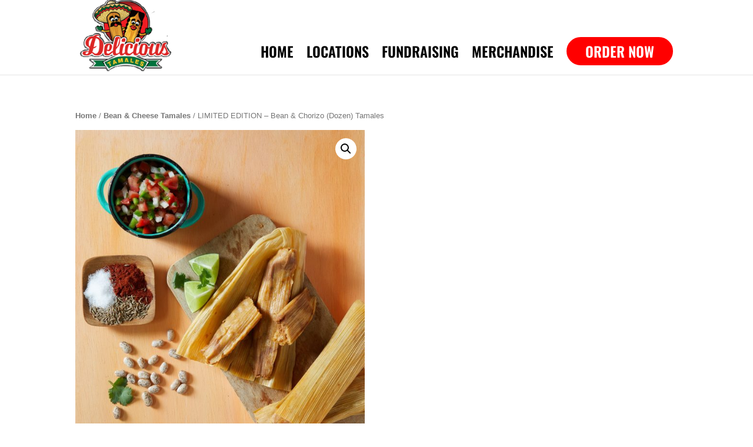

--- FILE ---
content_type: text/html; charset=UTF-8
request_url: https://delicioustamales.com/product/bean-chorizo-tamales/
body_size: 16021
content:
<!DOCTYPE html><html lang="en-US"><head><meta charset="UTF-8"><meta http-equiv="X-UA-Compatible" content="IE=edge"><link rel="pingback" href="/xmlrpc.php"><script type="text/javascript">document.documentElement.className = 'js';</script><link rel="preconnect" href="https://fonts.gstatic.com" crossorigin><script>window.koko_analytics = {"url":"https:\/\/delicioustamales.com\/wp-admin\/admin-ajax.php?action=koko_analytics_collect","post_id":32907,"use_cookie":1,"cookie_path":"\/"};</script><script id="diviarea-loader">window.DiviPopupData=window.DiviAreaConfig={"zIndex":1000000,"animateSpeed":400,"triggerClassPrefix":"show-popup-","idAttrib":"data-popup","modalIndicatorClass":"is-modal","blockingIndicatorClass":"is-blocking","defaultShowCloseButton":true,"withCloseClass":"with-close","noCloseClass":"no-close","triggerCloseClass":"close","singletonClass":"single","darkModeClass":"dark","noShadowClass":"no-shadow","altCloseClass":"close-alt","popupSelector":".et_pb_section.popup","initializeOnEvent":"et_pb_after_init_modules","popupWrapperClass":"area-outer-wrap","fullHeightClass":"full-height","openPopupClass":"da-overlay-visible","overlayClass":"da-overlay","exitIndicatorClass":"on-exit","hoverTriggerClass":"on-hover","clickTriggerClass":"on-click","onExitDelay":2000,"notMobileClass":"not-mobile","notTabletClass":"not-tablet","notDesktopClass":"not-desktop","baseContext":"body","activePopupClass":"is-open","closeButtonClass":"da-close","withLoaderClass":"with-loader","debug":true,"ajaxUrl":"https:\/\/delicioustamales.com\/wp-admin\/admin-ajax.php","sys":[]};var divimode_loader=function(){"use strict";!function(t){t.DiviArea=t.DiviPopup={loaded:!1};var n=t.DiviArea,i=n.Hooks={},o={};function r(t,n,i){var r,e,c;if("string"==typeof t)if(o[t]){if(n)if((r=o[t])&&i)for(c=r.length;c--;)(e=r[c]).callback===n&&e.context===i&&(r[c]=!1);else for(c=r.length;c--;)r[c].callback===n&&(r[c]=!1)}else o[t]=[]}function e(t,n,i,r){if("string"==typeof t){var e={callback:n,priority:i,context:r},c=o[t];c?(c.push(e),c=function(t){var n,i,o,r,e=t.length;for(r=1;r<e;r++)for(n=t[r],i=r;i>0;i--)(o=t[i-1]).priority>n.priority&&(t[i]=o,t[i-1]=n);return t}(c)):c=[e],o[t]=c}}function c(t,n,i){"string"==typeof n&&(n=[n]);var r,e,c=[];for(r=0;r<n.length;r++)Array.prototype.push.apply(c,o[n[r]]);for(e=0;e<c.length;e++){var a=void 0;c[e]&&"function"==typeof c[e].callback&&("filter"===t?void 0!==(a=c[e].callback.apply(c[e].context,i))&&(i[0]=a):c[e].callback.apply(c[e].context,i))}if("filter"===t)return i[0]}i.silent=function(){return i},n.removeFilter=i.removeFilter=function(t,n){r(t,n)},n.removeAction=i.removeAction=function(t,n){r(t,n)},n.applyFilters=i.applyFilters=function(t){for(var n=[],i=arguments.length-1;i-- >0;)n[i]=arguments[i+1];return c("filter",t,n)},n.doAction=i.doAction=function(t){for(var n=[],i=arguments.length-1;i-- >0;)n[i]=arguments[i+1];c("action",t,n)},n.addFilter=i.addFilter=function(n,i,o,r){e(n,i,parseInt(o||10,10),r||t)},n.addAction=i.addAction=function(n,i,o,r){e(n,i,parseInt(o||10,10),r||t)},n.addActionOnce=i.addActionOnce=function(n,i,o,c){e(n,i,parseInt(o||10,10),c||t),e(n,(function(){r(n,i)}),1+parseInt(o||10,10),c||t)}}(window);return{}}();</script><style id="et-builder-googlefonts-cached-inline">@font-face{font-family:'Oswald';font-style:normal;font-weight:200;font-display:swap;src:url(https://fonts.gstatic.com/s/oswald/v57/TK3_WkUHHAIjg75cFRf3bXL8LICs13FvgUE.ttf) format('truetype')}@font-face{font-family:'Oswald';font-style:normal;font-weight:300;font-display:swap;src:url(https://fonts.gstatic.com/s/oswald/v57/TK3_WkUHHAIjg75cFRf3bXL8LICs169vgUE.ttf) format('truetype')}@font-face{font-family:'Oswald';font-style:normal;font-weight:400;font-display:swap;src:url(https://fonts.gstatic.com/s/oswald/v57/TK3_WkUHHAIjg75cFRf3bXL8LICs1_FvgUE.ttf) format('truetype')}@font-face{font-family:'Oswald';font-style:normal;font-weight:500;font-display:swap;src:url(https://fonts.gstatic.com/s/oswald/v57/TK3_WkUHHAIjg75cFRf3bXL8LICs18NvgUE.ttf) format('truetype')}@font-face{font-family:'Oswald';font-style:normal;font-weight:600;font-display:swap;src:url(https://fonts.gstatic.com/s/oswald/v57/TK3_WkUHHAIjg75cFRf3bXL8LICs1y9ogUE.ttf) format('truetype')}@font-face{font-family:'Oswald';font-style:normal;font-weight:700;font-display:swap;src:url(https://fonts.gstatic.com/s/oswald/v57/TK3_WkUHHAIjg75cFRf3bXL8LICs1xZogUE.ttf) format('truetype')}@font-face{font-family:'Poppins';font-style:italic;font-weight:100;font-display:swap;src:url(https://fonts.gstatic.com/s/poppins/v24/pxiAyp8kv8JHgFVrJJLmE3tF.ttf) format('truetype')}@font-face{font-family:'Poppins';font-style:italic;font-weight:200;font-display:swap;src:url(https://fonts.gstatic.com/s/poppins/v24/pxiDyp8kv8JHgFVrJJLmv1plEA.ttf) format('truetype')}@font-face{font-family:'Poppins';font-style:italic;font-weight:300;font-display:swap;src:url(https://fonts.gstatic.com/s/poppins/v24/pxiDyp8kv8JHgFVrJJLm21llEA.ttf) format('truetype')}@font-face{font-family:'Poppins';font-style:italic;font-weight:400;font-display:swap;src:url(https://fonts.gstatic.com/s/poppins/v24/pxiGyp8kv8JHgFVrJJLedw.ttf) format('truetype')}@font-face{font-family:'Poppins';font-style:italic;font-weight:500;font-display:swap;src:url(https://fonts.gstatic.com/s/poppins/v24/pxiDyp8kv8JHgFVrJJLmg1hlEA.ttf) format('truetype')}@font-face{font-family:'Poppins';font-style:italic;font-weight:600;font-display:swap;src:url(https://fonts.gstatic.com/s/poppins/v24/pxiDyp8kv8JHgFVrJJLmr19lEA.ttf) format('truetype')}@font-face{font-family:'Poppins';font-style:italic;font-weight:700;font-display:swap;src:url(https://fonts.gstatic.com/s/poppins/v24/pxiDyp8kv8JHgFVrJJLmy15lEA.ttf) format('truetype')}@font-face{font-family:'Poppins';font-style:italic;font-weight:800;font-display:swap;src:url(https://fonts.gstatic.com/s/poppins/v24/pxiDyp8kv8JHgFVrJJLm111lEA.ttf) format('truetype')}@font-face{font-family:'Poppins';font-style:italic;font-weight:900;font-display:swap;src:url(https://fonts.gstatic.com/s/poppins/v24/pxiDyp8kv8JHgFVrJJLm81xlEA.ttf) format('truetype')}@font-face{font-family:'Poppins';font-style:normal;font-weight:100;font-display:swap;src:url(https://fonts.gstatic.com/s/poppins/v24/pxiGyp8kv8JHgFVrLPTedw.ttf) format('truetype')}@font-face{font-family:'Poppins';font-style:normal;font-weight:200;font-display:swap;src:url(https://fonts.gstatic.com/s/poppins/v24/pxiByp8kv8JHgFVrLFj_V1s.ttf) format('truetype')}@font-face{font-family:'Poppins';font-style:normal;font-weight:300;font-display:swap;src:url(https://fonts.gstatic.com/s/poppins/v24/pxiByp8kv8JHgFVrLDz8V1s.ttf) format('truetype')}@font-face{font-family:'Poppins';font-style:normal;font-weight:400;font-display:swap;src:url(https://fonts.gstatic.com/s/poppins/v24/pxiEyp8kv8JHgFVrFJA.ttf) format('truetype')}@font-face{font-family:'Poppins';font-style:normal;font-weight:500;font-display:swap;src:url(https://fonts.gstatic.com/s/poppins/v24/pxiByp8kv8JHgFVrLGT9V1s.ttf) format('truetype')}@font-face{font-family:'Poppins';font-style:normal;font-weight:600;font-display:swap;src:url(https://fonts.gstatic.com/s/poppins/v24/pxiByp8kv8JHgFVrLEj6V1s.ttf) format('truetype')}@font-face{font-family:'Poppins';font-style:normal;font-weight:700;font-display:swap;src:url(https://fonts.gstatic.com/s/poppins/v24/pxiByp8kv8JHgFVrLCz7V1s.ttf) format('truetype')}@font-face{font-family:'Poppins';font-style:normal;font-weight:800;font-display:swap;src:url(https://fonts.gstatic.com/s/poppins/v24/pxiByp8kv8JHgFVrLDD4V1s.ttf) format('truetype')}@font-face{font-family:'Poppins';font-style:normal;font-weight:900;font-display:swap;src:url(https://fonts.gstatic.com/s/poppins/v24/pxiByp8kv8JHgFVrLBT5V1s.ttf) format('truetype')}@font-face{font-family:'Oswald';font-style:normal;font-weight:200;font-display:swap;src:url(https://fonts.gstatic.com/l/font?kit=TK3_WkUHHAIjg75cFRf3bXL8LICs13FvgUI&skey=653237e53512d0de&v=v57) format('woff')}@font-face{font-family:'Oswald';font-style:normal;font-weight:300;font-display:swap;src:url(https://fonts.gstatic.com/l/font?kit=TK3_WkUHHAIjg75cFRf3bXL8LICs169vgUI&skey=653237e53512d0de&v=v57) format('woff')}@font-face{font-family:'Oswald';font-style:normal;font-weight:400;font-display:swap;src:url(https://fonts.gstatic.com/l/font?kit=TK3_WkUHHAIjg75cFRf3bXL8LICs1_FvgUI&skey=653237e53512d0de&v=v57) format('woff')}@font-face{font-family:'Oswald';font-style:normal;font-weight:500;font-display:swap;src:url(https://fonts.gstatic.com/l/font?kit=TK3_WkUHHAIjg75cFRf3bXL8LICs18NvgUI&skey=653237e53512d0de&v=v57) format('woff')}@font-face{font-family:'Oswald';font-style:normal;font-weight:600;font-display:swap;src:url(https://fonts.gstatic.com/l/font?kit=TK3_WkUHHAIjg75cFRf3bXL8LICs1y9ogUI&skey=653237e53512d0de&v=v57) format('woff')}@font-face{font-family:'Oswald';font-style:normal;font-weight:700;font-display:swap;src:url(https://fonts.gstatic.com/l/font?kit=TK3_WkUHHAIjg75cFRf3bXL8LICs1xZogUI&skey=653237e53512d0de&v=v57) format('woff')}@font-face{font-family:'Poppins';font-style:italic;font-weight:100;font-display:swap;src:url(https://fonts.gstatic.com/l/font?kit=pxiAyp8kv8JHgFVrJJLmE3tG&skey=14913f5d70e4915e&v=v24) format('woff')}@font-face{font-family:'Poppins';font-style:italic;font-weight:200;font-display:swap;src:url(https://fonts.gstatic.com/l/font?kit=pxiDyp8kv8JHgFVrJJLmv1plEw&skey=e6f64e60fb8d9268&v=v24) format('woff')}@font-face{font-family:'Poppins';font-style:italic;font-weight:300;font-display:swap;src:url(https://fonts.gstatic.com/l/font?kit=pxiDyp8kv8JHgFVrJJLm21llEw&skey=b60188e8ecc47dee&v=v24) format('woff')}@font-face{font-family:'Poppins';font-style:italic;font-weight:400;font-display:swap;src:url(https://fonts.gstatic.com/l/font?kit=pxiGyp8kv8JHgFVrJJLedA&skey=f21d6e783fa43c88&v=v24) format('woff')}@font-face{font-family:'Poppins';font-style:italic;font-weight:500;font-display:swap;src:url(https://fonts.gstatic.com/l/font?kit=pxiDyp8kv8JHgFVrJJLmg1hlEw&skey=b0aa19767d34da85&v=v24) format('woff')}@font-face{font-family:'Poppins';font-style:italic;font-weight:600;font-display:swap;src:url(https://fonts.gstatic.com/l/font?kit=pxiDyp8kv8JHgFVrJJLmr19lEw&skey=7fbc556774b13ef0&v=v24) format('woff')}@font-face{font-family:'Poppins';font-style:italic;font-weight:700;font-display:swap;src:url(https://fonts.gstatic.com/l/font?kit=pxiDyp8kv8JHgFVrJJLmy15lEw&skey=29c3bd833a54ba8c&v=v24) format('woff')}@font-face{font-family:'Poppins';font-style:italic;font-weight:800;font-display:swap;src:url(https://fonts.gstatic.com/l/font?kit=pxiDyp8kv8JHgFVrJJLm111lEw&skey=6ea139488603f28c&v=v24) format('woff')}@font-face{font-family:'Poppins';font-style:italic;font-weight:900;font-display:swap;src:url(https://fonts.gstatic.com/l/font?kit=pxiDyp8kv8JHgFVrJJLm81xlEw&skey=846b48b4eada095a&v=v24) format('woff')}@font-face{font-family:'Poppins';font-style:normal;font-weight:100;font-display:swap;src:url(https://fonts.gstatic.com/l/font?kit=pxiGyp8kv8JHgFVrLPTedA&skey=57be0781cfb72ecd&v=v24) format('woff')}@font-face{font-family:'Poppins';font-style:normal;font-weight:200;font-display:swap;src:url(https://fonts.gstatic.com/l/font?kit=pxiByp8kv8JHgFVrLFj_V1g&skey=1bdc08fe61c3cc9e&v=v24) format('woff')}@font-face{font-family:'Poppins';font-style:normal;font-weight:300;font-display:swap;src:url(https://fonts.gstatic.com/l/font?kit=pxiByp8kv8JHgFVrLDz8V1g&skey=4aabc5055a39e031&v=v24) format('woff')}@font-face{font-family:'Poppins';font-style:normal;font-weight:400;font-display:swap;src:url(https://fonts.gstatic.com/l/font?kit=pxiEyp8kv8JHgFVrFJM&skey=87759fb096548f6d&v=v24) format('woff')}@font-face{font-family:'Poppins';font-style:normal;font-weight:500;font-display:swap;src:url(https://fonts.gstatic.com/l/font?kit=pxiByp8kv8JHgFVrLGT9V1g&skey=d4526a9b64c21b87&v=v24) format('woff')}@font-face{font-family:'Poppins';font-style:normal;font-weight:600;font-display:swap;src:url(https://fonts.gstatic.com/l/font?kit=pxiByp8kv8JHgFVrLEj6V1g&skey=ce7ef9d62ca89319&v=v24) format('woff')}@font-face{font-family:'Poppins';font-style:normal;font-weight:700;font-display:swap;src:url(https://fonts.gstatic.com/l/font?kit=pxiByp8kv8JHgFVrLCz7V1g&skey=cea76fe63715a67a&v=v24) format('woff')}@font-face{font-family:'Poppins';font-style:normal;font-weight:800;font-display:swap;src:url(https://fonts.gstatic.com/l/font?kit=pxiByp8kv8JHgFVrLDD4V1g&skey=f01e006f58df81ac&v=v24) format('woff')}@font-face{font-family:'Poppins';font-style:normal;font-weight:900;font-display:swap;src:url(https://fonts.gstatic.com/l/font?kit=pxiByp8kv8JHgFVrLBT5V1g&skey=6c361c40a830b323&v=v24) format('woff')}@font-face{font-family:'Oswald';font-style:normal;font-weight:200;font-display:swap;src:url(https://fonts.gstatic.com/s/oswald/v57/TK3_WkUHHAIjg75cFRf3bXL8LICs13FvgUQ.woff2) format('woff2')}@font-face{font-family:'Oswald';font-style:normal;font-weight:300;font-display:swap;src:url(https://fonts.gstatic.com/s/oswald/v57/TK3_WkUHHAIjg75cFRf3bXL8LICs169vgUQ.woff2) format('woff2')}@font-face{font-family:'Oswald';font-style:normal;font-weight:400;font-display:swap;src:url(https://fonts.gstatic.com/s/oswald/v57/TK3_WkUHHAIjg75cFRf3bXL8LICs1_FvgUQ.woff2) format('woff2')}@font-face{font-family:'Oswald';font-style:normal;font-weight:500;font-display:swap;src:url(https://fonts.gstatic.com/s/oswald/v57/TK3_WkUHHAIjg75cFRf3bXL8LICs18NvgUQ.woff2) format('woff2')}@font-face{font-family:'Oswald';font-style:normal;font-weight:600;font-display:swap;src:url(https://fonts.gstatic.com/s/oswald/v57/TK3_WkUHHAIjg75cFRf3bXL8LICs1y9ogUQ.woff2) format('woff2')}@font-face{font-family:'Oswald';font-style:normal;font-weight:700;font-display:swap;src:url(https://fonts.gstatic.com/s/oswald/v57/TK3_WkUHHAIjg75cFRf3bXL8LICs1xZogUQ.woff2) format('woff2')}@font-face{font-family:'Poppins';font-style:italic;font-weight:100;font-display:swap;src:url(https://fonts.gstatic.com/s/poppins/v24/pxiAyp8kv8JHgFVrJJLmE3tA.woff2) format('woff2')}@font-face{font-family:'Poppins';font-style:italic;font-weight:200;font-display:swap;src:url(https://fonts.gstatic.com/s/poppins/v24/pxiDyp8kv8JHgFVrJJLmv1plFQ.woff2) format('woff2')}@font-face{font-family:'Poppins';font-style:italic;font-weight:300;font-display:swap;src:url(https://fonts.gstatic.com/s/poppins/v24/pxiDyp8kv8JHgFVrJJLm21llFQ.woff2) format('woff2')}@font-face{font-family:'Poppins';font-style:italic;font-weight:400;font-display:swap;src:url(https://fonts.gstatic.com/s/poppins/v24/pxiGyp8kv8JHgFVrJJLecg.woff2) format('woff2')}@font-face{font-family:'Poppins';font-style:italic;font-weight:500;font-display:swap;src:url(https://fonts.gstatic.com/s/poppins/v24/pxiDyp8kv8JHgFVrJJLmg1hlFQ.woff2) format('woff2')}@font-face{font-family:'Poppins';font-style:italic;font-weight:600;font-display:swap;src:url(https://fonts.gstatic.com/s/poppins/v24/pxiDyp8kv8JHgFVrJJLmr19lFQ.woff2) format('woff2')}@font-face{font-family:'Poppins';font-style:italic;font-weight:700;font-display:swap;src:url(https://fonts.gstatic.com/s/poppins/v24/pxiDyp8kv8JHgFVrJJLmy15lFQ.woff2) format('woff2')}@font-face{font-family:'Poppins';font-style:italic;font-weight:800;font-display:swap;src:url(https://fonts.gstatic.com/s/poppins/v24/pxiDyp8kv8JHgFVrJJLm111lFQ.woff2) format('woff2')}@font-face{font-family:'Poppins';font-style:italic;font-weight:900;font-display:swap;src:url(https://fonts.gstatic.com/s/poppins/v24/pxiDyp8kv8JHgFVrJJLm81xlFQ.woff2) format('woff2')}@font-face{font-family:'Poppins';font-style:normal;font-weight:100;font-display:swap;src:url(https://fonts.gstatic.com/s/poppins/v24/pxiGyp8kv8JHgFVrLPTecg.woff2) format('woff2')}@font-face{font-family:'Poppins';font-style:normal;font-weight:200;font-display:swap;src:url(https://fonts.gstatic.com/s/poppins/v24/pxiByp8kv8JHgFVrLFj_V14.woff2) format('woff2')}@font-face{font-family:'Poppins';font-style:normal;font-weight:300;font-display:swap;src:url(https://fonts.gstatic.com/s/poppins/v24/pxiByp8kv8JHgFVrLDz8V14.woff2) format('woff2')}@font-face{font-family:'Poppins';font-style:normal;font-weight:400;font-display:swap;src:url(https://fonts.gstatic.com/s/poppins/v24/pxiEyp8kv8JHgFVrFJU.woff2) format('woff2')}@font-face{font-family:'Poppins';font-style:normal;font-weight:500;font-display:swap;src:url(https://fonts.gstatic.com/s/poppins/v24/pxiByp8kv8JHgFVrLGT9V14.woff2) format('woff2')}@font-face{font-family:'Poppins';font-style:normal;font-weight:600;font-display:swap;src:url(https://fonts.gstatic.com/s/poppins/v24/pxiByp8kv8JHgFVrLEj6V14.woff2) format('woff2')}@font-face{font-family:'Poppins';font-style:normal;font-weight:700;font-display:swap;src:url(https://fonts.gstatic.com/s/poppins/v24/pxiByp8kv8JHgFVrLCz7V14.woff2) format('woff2')}@font-face{font-family:'Poppins';font-style:normal;font-weight:800;font-display:swap;src:url(https://fonts.gstatic.com/s/poppins/v24/pxiByp8kv8JHgFVrLDD4V14.woff2) format('woff2')}@font-face{font-family:'Poppins';font-style:normal;font-weight:900;font-display:swap;src:url(https://fonts.gstatic.com/s/poppins/v24/pxiByp8kv8JHgFVrLBT5V14.woff2) format('woff2')}</style><meta name='robots' content='index, follow, max-image-preview:large, max-snippet:-1, max-video-preview:-1'><script type="text/javascript">let jqueryParams=[],jQuery=function(r){return jqueryParams=[...jqueryParams,r],jQuery},$=function(r){return jqueryParams=[...jqueryParams,r],$};window.jQuery=jQuery,window.$=jQuery;let customHeadScripts=!1;jQuery.fn=jQuery.prototype={},$.fn=jQuery.prototype={},jQuery.noConflict=function(r){if(window.jQuery)return jQuery=window.jQuery,$=window.jQuery,customHeadScripts=!0,jQuery.noConflict},jQuery.ready=function(r){jqueryParams=[...jqueryParams,r]},$.ready=function(r){jqueryParams=[...jqueryParams,r]},jQuery.load=function(r){jqueryParams=[...jqueryParams,r]},$.load=function(r){jqueryParams=[...jqueryParams,r]},jQuery.fn.ready=function(r){jqueryParams=[...jqueryParams,r]},$.fn.ready=function(r){jqueryParams=[...jqueryParams,r]};</script><title>LIMITED EDITION - Bean &amp; Chorizo (Dozen) Tamales - Delicious Tamales</title><link rel="canonical" href="/product/bean-chorizo-tamales/"><meta property="og:locale" content="en_US"><meta property="og:type" content="article"><meta property="og:title" content="LIMITED EDITION - Bean &amp; Chorizo (Dozen) Tamales"><meta property="og:url" content="/product/bean-chorizo-tamales/"><meta property="og:site_name" content="Delicious Tamales"><meta property="article:publisher" content="https://www.facebook.com/profile.php?id=100063655924033"><meta property="article:modified_time" content="2024-11-20T21:43:35+00:00"><meta property="og:image" content="/wp-content/uploads/2022/03/prod08-bean-regular-full.jpg"><meta property="og:image:width" content="1000"><meta property="og:image:height" content="1418"><meta property="og:image:type" content="image/jpeg"><meta name="twitter:card" content="summary_large_image"><link rel='dns-prefetch' href='//www.googletagmanager.com'><link rel='dns-prefetch' href='//use.fontawesome.com'><meta content="Divi Child Theme v.Updated for Divi 3+" name="generator"/><link rel='stylesheet' id='wc-blocks-integration-css' href='/wp-content/plugins/woocommerce-payments/vendor/woocommerce/subscriptions-core/build/index.css?ver=5.7.2' type='text/css' media='all'><link rel='stylesheet' id='wp-block-library-css' href='/wp-includes/css/dist/block-library/style.min.css?ver=6.3.2' type='text/css' media='all'><style id='wp-block-library-theme-inline-css' type='text/css'>.wp-block-audio figcaption{color:#555;font-size:13px;text-align:center}.is-dark-theme .wp-block-audio figcaption{color:hsla(0,0%,100%,.65)}.wp-block-audio{margin:0 0 1em}.wp-block-code{border:1px solid #ccc;border-radius:4px;font-family:Menlo,Consolas,monaco,monospace;padding:.8em 1em}.wp-block-embed figcaption{color:#555;font-size:13px;text-align:center}.is-dark-theme .wp-block-embed figcaption{color:hsla(0,0%,100%,.65)}.wp-block-embed{margin:0 0 1em}.blocks-gallery-caption{color:#555;font-size:13px;text-align:center}.is-dark-theme .blocks-gallery-caption{color:hsla(0,0%,100%,.65)}.wp-block-image figcaption{color:#555;font-size:13px;text-align:center}.is-dark-theme .wp-block-image figcaption{color:hsla(0,0%,100%,.65)}.wp-block-image{margin:0 0 1em}.wp-block-pullquote{border-bottom:4px solid;border-top:4px solid;color:currentColor;margin-bottom:1.75em}.wp-block-pullquote cite,.wp-block-pullquote footer,.wp-block-pullquote__citation{color:currentColor;font-size:.8125em;font-style:normal;text-transform:uppercase}.wp-block-quote{border-left:.25em solid;margin:0 0 1.75em;padding-left:1em}.wp-block-quote cite,.wp-block-quote footer{color:currentColor;font-size:.8125em;font-style:normal;position:relative}.wp-block-quote.has-text-align-right{border-left:none;border-right:.25em solid;padding-left:0;padding-right:1em}.wp-block-quote.has-text-align-center{border:none;padding-left:0}.wp-block-quote.is-large,.wp-block-quote.is-style-large,.wp-block-quote.is-style-plain{border:none}.wp-block-search .wp-block-search__label{font-weight:700}.wp-block-search__button{border:1px solid #ccc;padding:.375em .625em}:where(.wp-block-group.has-background){padding:1.25em 2.375em}.wp-block-separator.has-css-opacity{opacity:.4}.wp-block-separator{border:none;border-bottom:2px solid;margin-left:auto;margin-right:auto}.wp-block-separator.has-alpha-channel-opacity{opacity:1}.wp-block-separator:not(.is-style-wide):not(.is-style-dots){width:100px}.wp-block-separator.has-background:not(.is-style-dots){border-bottom:none;height:1px}.wp-block-separator.has-background:not(.is-style-wide):not(.is-style-dots){height:2px}.wp-block-table{margin:0 0 1em}.wp-block-table td,.wp-block-table th{word-break:normal}.wp-block-table figcaption{color:#555;font-size:13px;text-align:center}.is-dark-theme .wp-block-table figcaption{color:hsla(0,0%,100%,.65)}.wp-block-video figcaption{color:#555;font-size:13px;text-align:center}.is-dark-theme .wp-block-video figcaption{color:hsla(0,0%,100%,.65)}.wp-block-video{margin:0 0 1em}.wp-block-template-part.has-background{margin-bottom:0;margin-top:0;padding:1.25em 2.375em}</style><link rel='stylesheet' id='wc-blocks-vendors-style-css' href='/wp-content/plugins/woocommerce/packages/woocommerce-blocks/build/wc-blocks-vendors-style.css?ver=7.4.3' type='text/css' media='all'><link rel='stylesheet' id='wc-blocks-style-css' href='/wp-content/plugins/woocommerce/packages/woocommerce-blocks/build/wc-blocks-style.css?ver=7.4.3' type='text/css' media='all'><style id='global-styles-inline-css' type='text/css'>body{--wp--preset--color--black:#000000;--wp--preset--color--cyan-bluish-gray:#abb8c3;--wp--preset--color--white:#ffffff;--wp--preset--color--pale-pink:#f78da7;--wp--preset--color--vivid-red:#cf2e2e;--wp--preset--color--luminous-vivid-orange:#ff6900;--wp--preset--color--luminous-vivid-amber:#fcb900;--wp--preset--color--light-green-cyan:#7bdcb5;--wp--preset--color--vivid-green-cyan:#00d084;--wp--preset--color--pale-cyan-blue:#8ed1fc;--wp--preset--color--vivid-cyan-blue:#0693e3;--wp--preset--color--vivid-purple:#9b51e0;--wp--preset--gradient--vivid-cyan-blue-to-vivid-purple:linear-gradient(135deg,rgba(6,147,227,1) 0%,rgb(155,81,224) 100%);--wp--preset--gradient--light-green-cyan-to-vivid-green-cyan:linear-gradient(135deg,rgb(122,220,180) 0%,rgb(0,208,130) 100%);--wp--preset--gradient--luminous-vivid-amber-to-luminous-vivid-orange:linear-gradient(135deg,rgba(252,185,0,1) 0%,rgba(255,105,0,1) 100%);--wp--preset--gradient--luminous-vivid-orange-to-vivid-red:linear-gradient(135deg,rgba(255,105,0,1) 0%,rgb(207,46,46) 100%);--wp--preset--gradient--very-light-gray-to-cyan-bluish-gray:linear-gradient(135deg,rgb(238,238,238) 0%,rgb(169,184,195) 100%);--wp--preset--gradient--cool-to-warm-spectrum:linear-gradient(135deg,rgb(74,234,220) 0%,rgb(151,120,209) 20%,rgb(207,42,186) 40%,rgb(238,44,130) 60%,rgb(251,105,98) 80%,rgb(254,248,76) 100%);--wp--preset--gradient--blush-light-purple:linear-gradient(135deg,rgb(255,206,236) 0%,rgb(152,150,240) 100%);--wp--preset--gradient--blush-bordeaux:linear-gradient(135deg,rgb(254,205,165) 0%,rgb(254,45,45) 50%,rgb(107,0,62) 100%);--wp--preset--gradient--luminous-dusk:linear-gradient(135deg,rgb(255,203,112) 0%,rgb(199,81,192) 50%,rgb(65,88,208) 100%);--wp--preset--gradient--pale-ocean:linear-gradient(135deg,rgb(255,245,203) 0%,rgb(182,227,212) 50%,rgb(51,167,181) 100%);--wp--preset--gradient--electric-grass:linear-gradient(135deg,rgb(202,248,128) 0%,rgb(113,206,126) 100%);--wp--preset--gradient--midnight:linear-gradient(135deg,rgb(2,3,129) 0%,rgb(40,116,252) 100%);--wp--preset--font-size--small:13px;--wp--preset--font-size--medium:20px;--wp--preset--font-size--large:36px;--wp--preset--font-size--x-large:42px;--wp--preset--spacing--20:0.44rem;--wp--preset--spacing--30:0.67rem;--wp--preset--spacing--40:1rem;--wp--preset--spacing--50:1.5rem;--wp--preset--spacing--60:2.25rem;--wp--preset--spacing--70:3.38rem;--wp--preset--spacing--80:5.06rem;--wp--preset--shadow--natural:6px 6px 9px rgba(0,0,0,0.2);--wp--preset--shadow--deep:12px 12px 50px rgba(0,0,0,0.4);--wp--preset--shadow--sharp:6px 6px 0px rgba(0,0,0,0.2);--wp--preset--shadow--outlined:6px 6px 0px -3px rgba(255,255,255,1),6px 6px rgba(0,0,0,1);--wp--preset--shadow--crisp:6px 6px 0px rgba(0,0,0,1)}body{margin:0;--wp--style--global--content-size:823px;--wp--style--global--wide-size:1080px}.wp-site-blocks > .alignleft{float:left;margin-right:2em}.wp-site-blocks > .alignright{float:right;margin-left:2em}.wp-site-blocks > .aligncenter{justify-content:center;margin-left:auto;margin-right:auto}:where(.is-layout-flex){gap:0.5em}:where(.is-layout-grid){gap:0.5em}body .is-layout-flow > .alignleft{float:left;margin-inline-start:0;margin-inline-end:2em}body .is-layout-flow > .alignright{float:right;margin-inline-start:2em;margin-inline-end:0}body .is-layout-flow > .aligncenter{margin-left:auto !important;margin-right:auto !important}body .is-layout-constrained > .alignleft{float:left;margin-inline-start:0;margin-inline-end:2em}body .is-layout-constrained > .alignright{float:right;margin-inline-start:2em;margin-inline-end:0}body .is-layout-constrained > .aligncenter{margin-left:auto !important;margin-right:auto !important}body .is-layout-constrained >:where(:not(.alignleft):not(.alignright):not(.alignfull)){max-width:var(--wp--style--global--content-size);margin-left:auto !important;margin-right:auto !important}body .is-layout-constrained > .alignwide{max-width:var(--wp--style--global--wide-size)}body .is-layout-flex{display:flex}body .is-layout-flex{flex-wrap:wrap;align-items:center}body .is-layout-flex > *{margin:0}body .is-layout-grid{display:grid}body .is-layout-grid > *{margin:0}body{padding-top:0px;padding-right:0px;padding-bottom:0px;padding-left:0px}a:where(:not(.wp-element-button)){text-decoration:underline}.wp-element-button,.wp-block-button__link{background-color:#32373c;border-width:0;color:#fff;font-family:inherit;font-size:inherit;line-height:inherit;padding:calc(0.667em + 2px) calc(1.333em + 2px);text-decoration:none}.has-black-color{color:var(--wp--preset--color--black) !important}.has-cyan-bluish-gray-color{color:var(--wp--preset--color--cyan-bluish-gray) !important}.has-white-color{color:var(--wp--preset--color--white) !important}.has-pale-pink-color{color:var(--wp--preset--color--pale-pink) !important}.has-vivid-red-color{color:var(--wp--preset--color--vivid-red) !important}.has-luminous-vivid-orange-color{color:var(--wp--preset--color--luminous-vivid-orange) !important}.has-luminous-vivid-amber-color{color:var(--wp--preset--color--luminous-vivid-amber) !important}.has-light-green-cyan-color{color:var(--wp--preset--color--light-green-cyan) !important}.has-vivid-green-cyan-color{color:var(--wp--preset--color--vivid-green-cyan) !important}.has-pale-cyan-blue-color{color:var(--wp--preset--color--pale-cyan-blue) !important}.has-vivid-cyan-blue-color{color:var(--wp--preset--color--vivid-cyan-blue) !important}.has-vivid-purple-color{color:var(--wp--preset--color--vivid-purple) !important}.has-black-background-color{background-color:var(--wp--preset--color--black) !important}.has-cyan-bluish-gray-background-color{background-color:var(--wp--preset--color--cyan-bluish-gray) !important}.has-white-background-color{background-color:var(--wp--preset--color--white) !important}.has-pale-pink-background-color{background-color:var(--wp--preset--color--pale-pink) !important}.has-vivid-red-background-color{background-color:var(--wp--preset--color--vivid-red) !important}.has-luminous-vivid-orange-background-color{background-color:var(--wp--preset--color--luminous-vivid-orange) !important}.has-luminous-vivid-amber-background-color{background-color:var(--wp--preset--color--luminous-vivid-amber) !important}.has-light-green-cyan-background-color{background-color:var(--wp--preset--color--light-green-cyan) !important}.has-vivid-green-cyan-background-color{background-color:var(--wp--preset--color--vivid-green-cyan) !important}.has-pale-cyan-blue-background-color{background-color:var(--wp--preset--color--pale-cyan-blue) !important}.has-vivid-cyan-blue-background-color{background-color:var(--wp--preset--color--vivid-cyan-blue) !important}.has-vivid-purple-background-color{background-color:var(--wp--preset--color--vivid-purple) !important}.has-black-border-color{border-color:var(--wp--preset--color--black) !important}.has-cyan-bluish-gray-border-color{border-color:var(--wp--preset--color--cyan-bluish-gray) !important}.has-white-border-color{border-color:var(--wp--preset--color--white) !important}.has-pale-pink-border-color{border-color:var(--wp--preset--color--pale-pink) !important}.has-vivid-red-border-color{border-color:var(--wp--preset--color--vivid-red) !important}.has-luminous-vivid-orange-border-color{border-color:var(--wp--preset--color--luminous-vivid-orange) !important}.has-luminous-vivid-amber-border-color{border-color:var(--wp--preset--color--luminous-vivid-amber) !important}.has-light-green-cyan-border-color{border-color:var(--wp--preset--color--light-green-cyan) !important}.has-vivid-green-cyan-border-color{border-color:var(--wp--preset--color--vivid-green-cyan) !important}.has-pale-cyan-blue-border-color{border-color:var(--wp--preset--color--pale-cyan-blue) !important}.has-vivid-cyan-blue-border-color{border-color:var(--wp--preset--color--vivid-cyan-blue) !important}.has-vivid-purple-border-color{border-color:var(--wp--preset--color--vivid-purple) !important}.has-vivid-cyan-blue-to-vivid-purple-gradient-background{background:var(--wp--preset--gradient--vivid-cyan-blue-to-vivid-purple) !important}.has-light-green-cyan-to-vivid-green-cyan-gradient-background{background:var(--wp--preset--gradient--light-green-cyan-to-vivid-green-cyan) !important}.has-luminous-vivid-amber-to-luminous-vivid-orange-gradient-background{background:var(--wp--preset--gradient--luminous-vivid-amber-to-luminous-vivid-orange) !important}.has-luminous-vivid-orange-to-vivid-red-gradient-background{background:var(--wp--preset--gradient--luminous-vivid-orange-to-vivid-red) !important}.has-very-light-gray-to-cyan-bluish-gray-gradient-background{background:var(--wp--preset--gradient--very-light-gray-to-cyan-bluish-gray) !important}.has-cool-to-warm-spectrum-gradient-background{background:var(--wp--preset--gradient--cool-to-warm-spectrum) !important}.has-blush-light-purple-gradient-background{background:var(--wp--preset--gradient--blush-light-purple) !important}.has-blush-bordeaux-gradient-background{background:var(--wp--preset--gradient--blush-bordeaux) !important}.has-luminous-dusk-gradient-background{background:var(--wp--preset--gradient--luminous-dusk) !important}.has-pale-ocean-gradient-background{background:var(--wp--preset--gradient--pale-ocean) !important}.has-electric-grass-gradient-background{background:var(--wp--preset--gradient--electric-grass) !important}.has-midnight-gradient-background{background:var(--wp--preset--gradient--midnight) !important}.has-small-font-size{font-size:var(--wp--preset--font-size--small) !important}.has-medium-font-size{font-size:var(--wp--preset--font-size--medium) !important}.has-large-font-size{font-size:var(--wp--preset--font-size--large) !important}.has-x-large-font-size{font-size:var(--wp--preset--font-size--x-large) !important}.wp-block-navigation a:where(:not(.wp-element-button)){color:inherit}:where(.wp-block-post-template.is-layout-flex){gap:1.25em}:where(.wp-block-post-template.is-layout-grid){gap:1.25em}:where(.wp-block-columns.is-layout-flex){gap:2em}:where(.wp-block-columns.is-layout-grid){gap:2em}.wp-block-pullquote{font-size:1.5em;line-height:1.6}</style><link rel='stylesheet' id='ab-au-front-css' href='/wp-content/plugins/ab-automatic-updates/css/front-style.css?ver=6.3.2' type='text/css' media='all'><link rel='stylesheet' id='cff_carousel_css-css' href='/wp-content/plugins/cff-extensions/cff-carousel/css/carousel.css?ver=1.2.3' type='text/css' media='all'><link rel='stylesheet' id='datatables-min-css' href='/wp-content/plugins/cs-custom-datatables/public/css/datatables.min.css?ver=1700256089' type='text/css' media='all'><link rel='stylesheet' id='datatables-datetime-min-css' href='/wp-content/plugins/cs-custom-datatables/public/css/datatables.datetime.min.css?ver=1700256089' type='text/css' media='all'><link rel='stylesheet' id='cs-custom-datatables-css' href='/wp-content/plugins/cs-custom-datatables/public/css/cs-custom-datatables-public.css?ver=1700256089' type='text/css' media='all'><link rel='stylesheet' id='saswp-style-css' href='/wp-content/plugins/schema-and-structured-data-for-wp/admin_section/css/saswp-style.min.css?ver=1.26' type='text/css' media='all'><link rel='stylesheet' id='wpmenucart-icons-css' href='/wp-content/plugins/woocommerce-menu-bar-cart/assets/css/wpmenucart-icons.min.css?ver=2.14.1' type='text/css' media='all'><style id='wpmenucart-icons-inline-css' type='text/css'>@font-face{font-family:WPMenuCart;src:url(/wp-content/plugins/woocommerce-menu-bar-cart/assets/fonts/WPMenuCart.eot);src:url(/wp-content/plugins/woocommerce-menu-bar-cart/assets/fonts/WPMenuCart.eot?#iefix) format('embedded-opentype'),url(/wp-content/plugins/woocommerce-menu-bar-cart/assets/fonts/WPMenuCart.woff2) format('woff2'),url(/wp-content/plugins/woocommerce-menu-bar-cart/assets/fonts/WPMenuCart.woff) format('woff'),url(/wp-content/plugins/woocommerce-menu-bar-cart/assets/fonts/WPMenuCart.ttf) format('truetype'),url(/wp-content/plugins/woocommerce-menu-bar-cart/assets/fonts/WPMenuCart.svg#WPMenuCart) format('svg');font-weight:400;font-style:normal;font-display:swap}</style><link rel='stylesheet' id='wpmenucart-css' href='/wp-content/plugins/woocommerce-menu-bar-cart/assets/css/wpmenucart-main.min.css?ver=2.14.1' type='text/css' media='all'><style id='wpmenucart-inline-css' type='text/css'>.et-cart-info{display:none !important}.site-header-cart{display:none !important}</style><link rel='stylesheet' id='photoswipe-css' href='/wp-content/plugins/woocommerce/assets/css/photoswipe/photoswipe.min.css?ver=6.5.1' type='text/css' media='all'><link rel='stylesheet' id='photoswipe-default-skin-css' href='/wp-content/plugins/woocommerce/assets/css/photoswipe/default-skin/default-skin.min.css?ver=6.5.1' type='text/css' media='all'><link rel='stylesheet' id='woocommerce-layout-css' href='/wp-content/plugins/woocommerce/assets/css/woocommerce-layout.css?ver=6.5.1' type='text/css' media='all'><link rel='stylesheet' id='woocommerce-smallscreen-css' href='/wp-content/plugins/woocommerce/assets/css/woocommerce-smallscreen.css?ver=6.5.1' type='text/css' media='only screen and (max-width: 768px)'><link rel='stylesheet' id='woocommerce-general-css' href='/wp-content/plugins/woocommerce/assets/css/woocommerce.css?ver=6.5.1' type='text/css' media='all'><style id='woocommerce-inline-inline-css' type='text/css'>.woocommerce form .form-row .required{visibility:visible}</style><link rel='stylesheet' id='cff-css' href='/wp-content/plugins/custom-facebook-feed-pro/assets/css/cff-style.min.css?ver=4.7.4' type='text/css' media='all'><link rel='stylesheet' id='core-functions-public-style-css' href='/wp-content/plugins/core-functions/assets/public/css/core-functions-public.css?ver=1666374028' type='text/css' media='all'><link rel='stylesheet' id='css-divi-area-css' href='/wp-content/plugins/popups-for-divi/styles/front.min.css?ver=3.0.5' type='text/css' media='all'><style id='css-divi-area-inline-css' type='text/css'>.et_pb_section.popup{display:none}</style><link rel='stylesheet' id='slw-frontend-styles-css' href='/wp-content/plugins/stock-locations-for-woocommerce/css/frontend-style.css?ver=1768706678' type='text/css' media='all'><link rel='stylesheet' id='slw-common-styles-css' href='/wp-content/plugins/stock-locations-for-woocommerce/css/common-style.css?ver=1768706678' type='text/css' media='all'><link rel='stylesheet' id='extension-styles-css' href='/wp-content/plugins/schema-and-structured-data-for-wp/modules/divi-builder/styles/style.min.css?ver=1.0.0' type='text/css' media='all'><link rel='stylesheet' id='sv-wc-payment-gateway-payment-form-v5_10_8-css' href='/wp-content/plugins/woocommerce-gateway-authorize-net-cim/vendor/skyverge/wc-plugin-framework/woocommerce/payment-gateway/assets/css/frontend/sv-wc-payment-gateway-payment-form.min.css?ver=5.10.8' type='text/css' media='all'><link rel='stylesheet' id='font-awesome-official-css' href='https://use.fontawesome.com/releases/v5.15.4/css/all.css' type='text/css' media='all' integrity="sha384-DyZ88mC6Up2uqS4h/KRgHuoeGwBcD4Ng9SiP4dIRy0EXTlnuz47vAwmeGwVChigm" crossorigin="anonymous"><link rel='stylesheet' id='divi-style-parent-css' href='/wp-content/themes/Divi/style-static.min.css?ver=4.23.1' type='text/css' media='all'><link rel='stylesheet' id='child-style-css' href='/wp-content/themes/Divi_Child/css/custom.css?ver=1768706678' type='text/css' media='all'><link rel='stylesheet' id='divi-style-pum-css' href='/wp-content/themes/Divi_Child/style.css?ver=4.23.1' type='text/css' media='all'><link rel='stylesheet' id='font-awesome-official-v4shim-css' href='https://use.fontawesome.com/releases/v5.15.4/css/v4-shims.css' type='text/css' media='all' integrity="sha384-Vq76wejb3QJM4nDatBa5rUOve+9gkegsjCebvV/9fvXlGWo4HCMR4cJZjjcF6Viv" crossorigin="anonymous"><style id='font-awesome-official-v4shim-inline-css' type='text/css'>@font-face{font-family:"FontAwesome";font-display:block;src:url("https://use.fontawesome.com/releases/v5.15.4/webfonts/fa-brands-400.eot"),url("https://use.fontawesome.com/releases/v5.15.4/webfonts/fa-brands-400.eot?#iefix") format("embedded-opentype"),url("https://use.fontawesome.com/releases/v5.15.4/webfonts/fa-brands-400.woff2") format("woff2"),url("https://use.fontawesome.com/releases/v5.15.4/webfonts/fa-brands-400.woff") format("woff"),url("https://use.fontawesome.com/releases/v5.15.4/webfonts/fa-brands-400.ttf") format("truetype"),url("https://use.fontawesome.com/releases/v5.15.4/webfonts/fa-brands-400.svg#fontawesome") format("svg")}@font-face{font-family:"FontAwesome";font-display:block;src:url("https://use.fontawesome.com/releases/v5.15.4/webfonts/fa-solid-900.eot"),url("https://use.fontawesome.com/releases/v5.15.4/webfonts/fa-solid-900.eot?#iefix") format("embedded-opentype"),url("https://use.fontawesome.com/releases/v5.15.4/webfonts/fa-solid-900.woff2") format("woff2"),url("https://use.fontawesome.com/releases/v5.15.4/webfonts/fa-solid-900.woff") format("woff"),url("https://use.fontawesome.com/releases/v5.15.4/webfonts/fa-solid-900.ttf") format("truetype"),url("https://use.fontawesome.com/releases/v5.15.4/webfonts/fa-solid-900.svg#fontawesome") format("svg")}@font-face{font-family:"FontAwesome";font-display:block;src:url("https://use.fontawesome.com/releases/v5.15.4/webfonts/fa-regular-400.eot"),url("https://use.fontawesome.com/releases/v5.15.4/webfonts/fa-regular-400.eot?#iefix") format("embedded-opentype"),url("https://use.fontawesome.com/releases/v5.15.4/webfonts/fa-regular-400.woff2") format("woff2"),url("https://use.fontawesome.com/releases/v5.15.4/webfonts/fa-regular-400.woff") format("woff"),url("https://use.fontawesome.com/releases/v5.15.4/webfonts/fa-regular-400.ttf") format("truetype"),url("https://use.fontawesome.com/releases/v5.15.4/webfonts/fa-regular-400.svg#fontawesome") format("svg");unicode-range:U+F004-F005,U+F007,U+F017,U+F022,U+F024,U+F02E,U+F03E,U+F044,U+F057-F059,U+F06E,U+F070,U+F075,U+F07B-F07C,U+F080,U+F086,U+F089,U+F094,U+F09D,U+F0A0,U+F0A4-F0A7,U+F0C5,U+F0C7-F0C8,U+F0E0,U+F0EB,U+F0F3,U+F0F8,U+F0FE,U+F111,U+F118-F11A,U+F11C,U+F133,U+F144,U+F146,U+F14A,U+F14D-F14E,U+F150-F152,U+F15B-F15C,U+F164-F165,U+F185-F186,U+F191-F192,U+F1AD,U+F1C1-F1C9,U+F1CD,U+F1D8,U+F1E3,U+F1EA,U+F1F6,U+F1F9,U+F20A,U+F247-F249,U+F24D,U+F254-F25B,U+F25D,U+F267,U+F271-F274,U+F279,U+F28B,U+F28D,U+F2B5-F2B6,U+F2B9,U+F2BB,U+F2BD,U+F2C1-F2C2,U+F2D0,U+F2D2,U+F2DC,U+F2ED,U+F328,U+F358-F35B,U+F3A5,U+F3D1,U+F410,U+F4AD}</style><script type='text/javascript' src='/wp-includes/js/jquery/jquery.min.js?ver=3.7.0' id='jquery-core-js'></script><script type='text/javascript' src='/wp-includes/js/jquery/jquery-migrate.min.js?ver=3.4.1' id='jquery-migrate-js'></script><script id="jquery-js-after" type="text/javascript">jqueryParams.length&&$.each(jqueryParams,function(e,r){if("function"==typeof r){var n=String(r);n.replace("$","jQuery");var a=new Function("return "+n)();$(document).ready(a)}});</script><script type='text/javascript' id='cs-custom-datatables-js-extra'>
var CS_Public_JS_Obj = {"ajaxurl":"https:\/\/delicioustamales.com\/wp-admin\/admin-ajax.php"};
</script><script type='text/javascript' src='/wp-content/plugins/cs-custom-datatables/public/js/cs-custom-datatables-public.js?ver=1717097671' id='cs-custom-datatables-js'></script><script type='text/javascript' id='wp-goal-tracker-ga-js-extra'>
var wpGoalTrackerGa = {"version":"1.0.14","is_front_page":"","trackLinks":{"enabled":true,"type":"all"},"trackEmailLinks":"","click":[{"selector":".locations-link","eventName":"Locations Link","isRecommended":"","props":{"":""},"id":29932}],"visibility":[],"pageTitle":"LIMITED EDITION - Bean & Chorizo (Dozen) Tamales"};
</script><script type='text/javascript' src='/wp-content/plugins/goal-tracker-ga/public/js/wp-goal-tracker-ga-public.js?ver=1.0.14' id='wp-goal-tracker-ga-js'></script><script type='text/javascript' src='/wp-content/plugins/popups-for-divi/scripts/ie-compat.min.js?ver=3.0.5' id='dap-ie-js'></script><script type='text/javascript' src='https://www.googletagmanager.com/gtag/js?id=GT-WKX6D7P' id='google_gtagjs-js' async></script><script id="google_gtagjs-js-after" type="text/javascript">window.dataLayer = window.dataLayer || [];function gtag(){dataLayer.push(arguments);}gtag('set', 'linker', {"domains":["delicioustamales.com"]} );gtag("js", new Date());gtag("set", "developer_id.dZTNiMT", true);gtag("config", "GT-WKX6D7P");</script><script type='text/javascript' id='wp-wpso-front-scripts-js-extra'>
var wpso = {"ajaxurl":"https:\/\/delicioustamales.com\/wp-admin\/admin-ajax.php","user_items":[]};
</script><script type='text/javascript' src='/wp-content/plugins/wp-sort-order/js/front-scripts.js?t=2026010324&#038;ver=6.3.2' id='wp-wpso-front-scripts-js'></script><link rel="canonical" content="/product/bean-chorizo-tamales/"><script type="text/javascript">var cffsiteurl = "/wp-content/plugins";
var cffajaxurl = "/wp-admin/admin-ajax.php";
var cfflinkhashtags = "false";</script><script async src="https://www.googletagmanager.com/gtag/js?id=G-P3BRNVJGC0"></script><script>window.dataLayer = window.dataLayer || [];function gtag(){dataLayer.push(arguments);}gtag("js", new Date());gtag("config", "G-P3BRNVJGC0");</script><meta name="generator" content="Site Kit by Google 1.113.0">  <script async src="https://www.googletagmanager.com/gtag/js?id=G-P3BRNVJGC0"></script> <script>window.dataLayer = window.dataLayer || [];function gtag(){dataLayer.push(arguments);}gtag('js', new Date());
gtag('config', 'G-P3BRNVJGC0');</script><script type="text/javascript" language="javascript">jQuery(document).ready(function($){});</script><style type="text/css">.page-id-26976 h1.main_title{text-align:center;font-weight:bold}body.page-id-26976.page-template-page-template-full-width-blank-php div.container{width:100%;max-width:none}body.archive.tax-location div.container{width:100%;max-width:none}div#left-area p.woocommerce-info{display:none}div.slw-product-elements-wrapper{float:left;width:100%;margin:0 0 10px}div.slw-product-elements{margin:0 auto;display:table}div.slw-product-elements ul{margin:0 !important;padding:0 !important;display:table}div.slw-product-elements ul li{width:38px;height:38px;text-align:center;list-style:none;float:left}div.slw-product-elements ul li img{width:100%;height:auto}input:checked + label[for="payment_method_authorize_net_cim_credit_card"]{background-color:transparent !important}</style><script type="text/javascript" language="javascript">jQuery(document).ready(function($){if($('#terms').length>0){$('#terms').prop('checked', true);}});</script><meta name="viewport" content="width=device-width, initial-scale=1.0, maximum-scale=1.0, user-scalable=0"><noscript><style>.woocommerce-product-gallery{opacity:1 !important}</style></noscript><script type="application/ld+json" class="saswp-schema-markup-output">[{"@context": "https://schema.org/","@graph": [
{"@context": "https://schema.org/","@type": "SiteNavigationElement","@id": "https://delicioustamales.com#Main Global Menu","name": "Home","url": "/"
},{"@context": "https://schema.org/","@type": "SiteNavigationElement","@id": "https://delicioustamales.com#Main Global Menu","name": "Locations","url": "/locations/"
},{"@context": "https://schema.org/","@type": "SiteNavigationElement","@id": "https://delicioustamales.com#Main Global Menu","name": "Fundraising","url": "/fundraising/"
},{"@context": "https://schema.org/","@type": "SiteNavigationElement","@id": "https://delicioustamales.com#Main Global Menu","name": "Merchandise","url": "/merchandise/"
},{"@context": "https://schema.org/","@type": "SiteNavigationElement","@id": "https://delicioustamales.com#Main Global Menu","name": "Order Now","url": "/order-now/"
}]
},{"@context": "https://schema.org/","@type": "fastfoodrestaurant","@id": "/product/bean-chorizo-tamales/#fastfoodrestaurant","url": "/product/bean-chorizo-tamales/","name": "Delicious Tamales","aggregateRating": {"@type": "AggregateRating","reviewCount": 6,"ratingValue": 5
},"review": [
{"@type": "Review","author": {"@type": "Person","name": "JR MARZ"
},"datePublished": "","description": "Inouva did such an amazing job .. my first time comi g here","reviewRating": {"@type": "Rating","bestRating": 5,"ratingValue": "5","worstRating": 1
}},{"@type": "Review","author": {"@type": "Person","name": "Blue Bird"
},"datePublished": "","description": "Wow, what delicious tamales! We tried jalapeno pork, regular pork and chicken. And you get a free dessert if you buy 3 dozen!","reviewRating": {"@type": "Rating","bestRating": 5,"ratingValue": "5","worstRating": 1
}},{"@type": "Review","author": {"@type": "Person","name": "Josh Wagner"
},"datePublished": "","description": "I had placed an online order for pick-up and the online ordering process was very smooth. I also inadvertently lost track of the days and went to pick them up 1 day early. They didn't give a fuss and never mentioned it, they actually filled the order since they had everything prepared already. I realized it later in the day and am so glad that I didn't have to feel so stupid in public. The Tamales are delicious too.","reviewRating": {"@type": "Rating","bestRating": 5,"ratingValue": "5","worstRating": 1
}},{"@type": "Review","author": {"@type": "Person","name": "Stephen Meiske"
},"datePublished": "","description": "Being a native Texan tamales were always a thing for me whenever the time called for it or whenever I had a craving and they always hit the spot for me anytime I choose to eat them.\n\nDelicious tamales have been around since i was a little kid and I will not say they are the best, but they are good enough when I can't make them myself. So if you have never tried tamales I seriously suggest you do as quick as possible.","reviewRating": {"@type": "Rating","bestRating": 5,"ratingValue": "5","worstRating": 1
}},{"@type": "Review","author": {"@type": "Person","name": "Maria Garza"
},"datePublished": "","description": "$10.50 per dozen, frozen lasts up to 6 months. Very delicious! Love this place, masa wasn’t thick at all and the filling was very flavorful.","reviewRating": {"@type": "Rating","bestRating": 5,"ratingValue": "5","worstRating": 1
}},{"@type": "Review","author": {"@type": "Person","name": "Sharon Fears"
},"datePublished": "","description": "My favorite place to get tamales in San Antonio. My favorite is the spicy chicken tomatillo with the home made red sauce","reviewRating": {"@type": "Rating","bestRating": 5,"ratingValue": "5","worstRating": 1
}}],"image": [
{"@type": "ImageObject","@id": "/product/bean-chorizo-tamales/#primaryimage","url": "/wp-content/uploads/2022/03/prod08-bean-regular-full-1200x1701.jpg","width": "1200","height": "1701"
},{"@type": "ImageObject","url": "/wp-content/uploads/2022/03/prod08-bean-regular-full-1200x900.jpg","width": "1200","height": "900"
},{"@type": "ImageObject","url": "/wp-content/uploads/2022/03/prod08-bean-regular-full-1200x675.jpg","width": "1200","height": "675"
}]
}]
</script><link rel="icon" href="/wp-content/uploads/2021/08/Component-favicon.png" sizes="32x32"><link rel="icon" href="/wp-content/uploads/2021/08/Component-favicon.png" sizes="192x192"><link rel="apple-touch-icon" href="/wp-content/uploads/2021/08/Component-favicon.png"><meta name="msapplication-TileImage" content="/wp-content/uploads/2021/08/Component-favicon.png"><link rel="stylesheet" id="et-divi-customizer-global-cached-inline-styles" href="/wp-content/et-cache/global/et-divi-customizer-global.min.css?ver=1768668072"><link rel="stylesheet" id="et-core-unified-cpt-tb-26500-32907-cached-inline-styles" href="/wp-content/et-cache/32907/et-core-unified-cpt-tb-26500-32907.min.css?ver=1768675842"></head><body class="product-template-default single single-product postid-32907 theme-Divi et-tb-has-template et-tb-has-footer woocommerce woocommerce-page woocommerce-no-js et_button_no_icon et_pb_button_helper_class et_fixed_nav et_show_nav et_secondary_nav_enabled et_secondary_nav_only_menu et_primary_nav_dropdown_animation_fade et_secondary_nav_dropdown_animation_fade et_header_style_left et_cover_background et_pb_gutter osx et_pb_gutters3 et_smooth_scroll et_full_width_page et_divi_theme et-db"><div id="page-container"><div id="et-boc" class="et-boc"><div id="top-header"><div class="container clearfix"><div id="et-secondary-menu"><ul id="et-secondary-nav" class="menu"><li class="menu-item menu-item-type-post_type menu-item-object-page menu-item-26479"><a href="/about/">About</a></li><li class="menu-item menu-item-type-post_type menu-item-object-page menu-item-26480"><a href="/contact/">Contact</a></li><li class="menu-item menu-item-type-post_type menu-item-object-page wpmenucartli wpmenucart-display-standard menu-item" id="wpmenucartli"><a class="wpmenucart-contents empty-wpmenucart-visible" href="/shop/" title="Start shopping"><i class="wpmenucart-icon-shopping-cart-0" role="img" aria-label="Cart"></i><span class="amount">&#36;0.00</span></a></li></ul><a href="/cart/" class="et-cart-info"><span>0 Items</span></a></div></div></div><header id="main-header" data-height-onload="54"><div class="container clearfix et_menu_container"><div class="logo_container"><span class="logo_helper"></span><a href="/"><img src="/wp-content/uploads/2022/01/delicious_tamales_logo.png" width="181" height="145" alt="Delicious Tamales" id="logo" data-height-percentage="100"></a></div><div id="et-top-navigation" data-height="54" data-fixed-height="40"><nav id="top-menu-nav"><ul id="top-menu" class="nav"><li class="menu-item menu-item-type-custom menu-item-object-custom menu-item-home menu-item-29483"><a href="/">Home</a></li><li class="menu-item menu-item-type-post_type menu-item-object-page menu-item-27180"><a href="/locations/">Locations</a></li><li class="menu-item menu-item-type-post_type menu-item-object-page menu-item-25452"><a href="/fundraising/">Fundraising</a></li><li class="menu-item menu-item-type-post_type menu-item-object-page menu-item-25451"><a href="/merchandise/">Merchandise</a></li><li class="menu_cta menu-item menu-item-type-custom menu-item-object-custom menu-item-26506"><a href="/order-now/">Order Now</a></li></ul></nav><div id="et_mobile_nav_menu"><div class="mobile_nav closed"><span class="select_page">Select Page</span><span class="mobile_menu_bar mobile_menu_bar_toggle"></span></div></div></div> </div> </header> <div id="et-main-area"><div id="main-content"><div class="container"><div id="content-area" class="clearfix"><div id="left-area"><nav class="woocommerce-breadcrumb"><a href="https://delicioustamales.com">Home</a>&nbsp;&#47;&nbsp;<a href="/product-category/bean-and-cheese-tamales/">Bean &amp; Cheese Tamales</a>&nbsp;&#47;&nbsp;LIMITED EDITION &#8211; Bean &#038; Chorizo (Dozen) Tamales</nav><div class="woocommerce-notices-wrapper"></div><div id="product-32907" class="product type-product post-32907 status-publish first outofstock product_cat-bean-and-cheese-tamales has-post-thumbnail taxable shipping-taxable purchasable product-type-variable"><div class="clearfix"><div class="woocommerce-product-gallery woocommerce-product-gallery--with-images woocommerce-product-gallery--columns-4 images" data-columns="4" style="opacity: 0; transition: opacity .25s ease-in-out;"><figure class="woocommerce-product-gallery__wrapper"><div data-thumb="/wp-content/uploads/2022/03/prod08-bean-regular-full-100x100.jpg" data-thumb-alt="" class="woocommerce-product-gallery__image"><a href="/wp-content/uploads/2022/03/prod08-bean-regular-full.jpg"><img width="600" height="851" src="/wp-content/uploads/2022/03/prod08-bean-regular-full-600x851.jpg" class="wp-post-image" alt="" decoding="async" title="prod08-bean-regular-full" data-caption="" data-src="/wp-content/uploads/2022/03/prod08-bean-regular-full.jpg" data-large_image="/wp-content/uploads/2022/03/prod08-bean-regular-full.jpg" data-large_image_width="1000" data-large_image_height="1418" loading="lazy"></a></div></figure></div><div class="summary entry-summary"></div></div><div class="woocommerce-tabs wc-tabs-wrapper"><ul class="tabs wc-tabs" role="tablist"><li class="additional_information_tab" id="tab-title-additional_information" role="tab" aria-controls="tab-additional_information"><a href="#tab-additional_information">Additional information</a></li></ul><div class="woocommerce-Tabs-panel woocommerce-Tabs-panel--additional_information panel entry-content wc-tab" id="tab-additional_information" role="tabpanel" aria-labelledby="tab-title-additional_information"><h2>Additional information</h2><table class="woocommerce-product-attributes shop_attributes"><tr class="woocommerce-product-attributes-item woocommerce-product-attributes-item--weight"><th class="woocommerce-product-attributes-item__label">Weight</th><td class="woocommerce-product-attributes-item__value">1.5 lbs</td></tr><tr class="woocommerce-product-attributes-item woocommerce-product-attributes-item--dimensions"><th class="woocommerce-product-attributes-item__label">Dimensions</th><td class="woocommerce-product-attributes-item__value">1 &times; 1 &times; 1 in</td></tr><tr class="woocommerce-product-attributes-item woocommerce-product-attributes-item--attribute_pa_choose-type"><th class="woocommerce-product-attributes-item__label">Choose Type</th><td class="woocommerce-product-attributes-item__value"><p>Cold, Hot</p></td></tr></table></div></div><section class="related products"><h2>Related products</h2><ul class="products columns-3"><li class="product type-product post-27030 status-publish first instock product_cat-bean-and-cheese-tamales product_tag-bean-tamales product_tag-flavorful product_tag-handmade-tamales product_tag-healthy-treat product_tag-local-pickup product_tag-meatless-option product_tag-mexican-cuisine product_tag-nationwide-delivery product_tag-party-favorites product_tag-savory-snack product_tag-soft-corn-husk product_tag-spiced-beans product_tag-vegetarian-delight product_tag-vegetarian-tamales product_tag-wholesome-ingredients has-post-thumbnail taxable shipping-taxable purchasable product-type-variable"><a href="/product/regular-bean-tamales/" class="woocommerce-LoopProduct-link woocommerce-loop-product__link"><span class="et_shop_image"><img width="300" height="300" src="/wp-content/uploads/2022/03/prod08-bean-regular-full-300x300.jpg" class="attachment-woocommerce_thumbnail size-woocommerce_thumbnail" alt="" decoding="async" loading="lazy"><span class="et_overlay"></span></span><h2 class="woocommerce-loop-product__title">Regular Bean (Dozen) Tamales</h2></a><a href="/product/regular-bean-tamales/" data-quantity="1" class="button product_type_variable add_to_cart_button" data-product_id="27030" data-product_sku="" aria-label="Select options for &ldquo;Regular Bean (Dozen) Tamales&rdquo;" rel="nofollow">Choose the stock</a></li><li class="product type-product post-27036 status-publish instock product_cat-bean-and-cheese-tamales product_tag-bold-flavors product_tag-fiery-delight product_tag-flavorful-beans product_tag-gooey-cheese product_tag-handmade-tamales product_tag-jalapeno-bean-cheese-tamales product_tag-local-pickup product_tag-mexican-cuisine product_tag-nationwide-delivery product_tag-party-favorites product_tag-savory-snack product_tag-soft-corn-husk product_tag-spicy-tamales product_tag-vegetarian-tamales product_tag-zesty-jalapenos has-post-thumbnail taxable shipping-taxable purchasable product-type-variable"><a href="/product/jalapeno-bean-cheese-tamales/" class="woocommerce-LoopProduct-link woocommerce-loop-product__link"><span class="et_shop_image"><img width="300" height="300" src="/wp-content/uploads/2022/03/prod11-bean-cheese-jalapeno-full-1-300x300.jpg" class="attachment-woocommerce_thumbnail size-woocommerce_thumbnail" alt="" decoding="async" loading="lazy"><span class="et_overlay"></span></span><h2 class="woocommerce-loop-product__title">Jalapeño Bean &#038; Cheese (Dozen) Tamales</h2></a><a href="/product/jalapeno-bean-cheese-tamales/" data-quantity="1" class="button product_type_variable add_to_cart_button" data-product_id="27036" data-product_sku="" aria-label="Select options for &ldquo;Jalapeño Bean &amp; Cheese (Dozen) Tamales&rdquo;" rel="nofollow">Choose the stock</a></li><li class="product type-product post-27620 status-publish last instock product_cat-bean-and-cheese-tamales product_tag-bean-cheese-tamales product_tag-comfort-food product_tag-gooey-cheese product_tag-handmade-tamales product_tag-hearty-beans product_tag-local-pickup product_tag-mexican-cuisine product_tag-nationwide-delivery product_tag-party-treat product_tag-satisfying-flavor product_tag-soft-corn-husk product_tag-tasty-snack product_tag-vegetarian-delight product_tag-vegetarian-tamales product_tag-wholesome-ingredients has-post-thumbnail taxable shipping-taxable purchasable product-type-variable"><a href="/product/bean-and-cheese-tamales/" class="woocommerce-LoopProduct-link woocommerce-loop-product__link"><span class="et_shop_image"><img width="300" height="300" src="/wp-content/uploads/2021/08/BEAN-AND-CHEESE-300x300.png" class="attachment-woocommerce_thumbnail size-woocommerce_thumbnail" alt="bean and cheese" decoding="async" loading="lazy"><span class="et_overlay"></span></span><h2 class="woocommerce-loop-product__title">Bean &#038; Cheese (Dozen) Tamales</h2></a><a href="/product/bean-and-cheese-tamales/" data-quantity="1" class="button product_type_variable add_to_cart_button" data-product_id="27620" data-product_sku="" aria-label="Select options for &ldquo;Bean &amp; Cheese (Dozen) Tamales&rdquo;" rel="nofollow">Choose the stock</a></li></ul></section></div></div><div id="sidebar"><div id="search-2" class="et_pb_widget widget_search"><form role="search" method="get" id="searchform" class="searchform" action="/"><div><label class="screen-reader-text" for="s">Search for:</label><input type="text" value="" name="s" id="s"><input type="submit" id="searchsubmit" value="Search"></div></form></div></div></div></div></div><footer class="et-l et-l--footer"><div class="et_builder_inner_content et_pb_gutters3 product"><div class="et_pb_section et_pb_section_0_tb_footer et_pb_with_background et_section_regular" ><div class="et_pb_row et_pb_row_0_tb_footer et_pb_gutters1"><div class="et_pb_column et_pb_column_2_5 et_pb_column_0_tb_footer et_pb_css_mix_blend_mode_passthrough"><div class="et_pb_module et_pb_image et_pb_image_0_tb_footer"><span class="et_pb_image_wrap "><img decoding="async" loading="lazy" width="600" height="270" src="/wp-content/uploads/2022/01/logo-delicious-tamales-legacy-white.png" alt="white delicious tamales logo" title="white delicious tamales logo" srcset="/wp-content/uploads/2022/01/logo-delicious-tamales-legacy-white.png 600w, /wp-content/uploads/2022/01/logo-delicious-tamales-legacy-white-480x216.png 480w" sizes="(min-width: 0px) and (max-width: 480px) 480px, (min-width: 481px) 600px, 100vw" class="wp-image-26578"></span></div><div class="et_pb_module et_pb_text et_pb_text_0_tb_footer et_pb_text_align_center et_pb_bg_layout_light"><div class="et_pb_text_inner">1330 Culebra Rd., San Antonio, TX 78201<br><a href="tel:%202107350275">210-735-0275</a> • <a href="mailto:%20deliciousinc@satx.rr.com">deliciousinc@satx.rr.com</a><br>Copyright ©<script>document.write(new Date().getFullYear())</script>. All Rights Reserved. | <a href="/terms-and-conditions/">Terms and Conditions</a></div></div></div><div class="et_pb_column et_pb_column_3_5 et_pb_column_1_tb_footer et_pb_css_mix_blend_mode_passthrough et-last-child"><div class="et_pb_module et_pb_text et_pb_text_1_tb_footer et_pb_text_align_right et_pb_text_align_center-tablet et_pb_bg_layout_light"><div class="et_pb_text_inner"><a style="margin-right: 10px; font-size: 15px; font-family: 'Poppins',Helvetica,Arial,Lucida,sans-serif !important;" class="et_pb_button et_pb_button_0 et_pb_bg_layout_light" href="/order-now/">ORDER NOW</a><a href="https://delicioustamales.com" style="margin-right: 10px;">HOME</a> <a href="/locations/" style="margin-right: 10px;">LOCATIONS</a> <a href="/merchandise/" style="margin-right: 10px;">MERCHANDISE</a> <a href="/fundraising/" style="margin-right: 10px;">FUNDRAISING</a> <a href="/about/" style="margin-right: 10px;">ABOUT</a> <a href="/contact/">CONTACT</a> </div></div><div class="et_pb_module et_pb_text et_pb_text_2_tb_footer et_pb_text_align_right et_pb_bg_layout_light"><div class="et_pb_text_inner"><div style="display: flex; align-items: center; justify-content: flex-end;"><a href="https://order.online/business/delicious-tamales-65886/en-US/?delivery=true&amp;hideModal=true" target="_blank" rel="noopener"><img decoding="async" loading="lazy" style="margin-right: 10px;" src="/wp-content/uploads/2022/01/icon-doordash-flat.png" width="45" height="45" alt="Doordash Logo" class="wp-image-26720 alignnone size-full"></a> <a href="https://www.ubereats.com/search?pl=[base64]%3D&amp;q=Delicious%20Tamales" target="_blank" rel="noopener"><img decoding="async" loading="lazy" style="margin-right: 10px;" src="/wp-content/uploads/2022/01/icon-ubereats-flat.png" width="45" height="45" alt="Uber Eats Logo" class="wp-image-26719 alignnone size-full"></a> <a href="https://www.grubhub.com/restaurant/delicious-tamales-13533-nacogdoches-rd-san-antonio/2614698" target="_blank" rel="noopener"><img decoding="async" loading="lazy" style="margin-right: 35px;" src="/wp-content/uploads/2022/01/icon-grubhub-flat.png" width="45" height="45" alt="Grubhub Logo" class="wp-image-26723 alignnone size-full"></a> <a href="https://www.facebook.com/pages/Delicious-Tamales/131251018644" target="_blank" rel="noopener"><img decoding="async" loading="lazy" style="margin-right: 5px;" src="/wp-content/uploads/2022/01/icon-facebook-flat2.png" width="45" height="45" alt="Facebook Logo" class="wp-image-26725 alignnone size-full"></a> <a href="https://www.instagram.com/delicioustamalestx/" target="_blank" rel="noopener"><img decoding="async" loading="lazy" src="/wp-content/uploads/2022/01/icon-instagram-flat.png" width="45" height="45" alt="Instagram Logo" class="wp-image-26718 alignnone size-full"></a></div></div></div><div class="et_pb_module et_pb_code et_pb_code_0_tb_footer et_pb_text_align_right"><div class="et_pb_code_inner"><div style="color: #fff; display: flex; align-items: center; justify-content: flex-end">Join the Newsletter <div style="margin-left: 15px;"class="footer-subscribe-form"></div></div></div></div></div></div></div><div class="et_pb_section et_pb_section_1_tb_footer et_pb_with_background et_section_regular" ><div class="et_pb_row et_pb_row_1_tb_footer et_pb_gutters1"><div class="et_pb_column et_pb_column_4_4 et_pb_column_2_tb_footer et_pb_css_mix_blend_mode_passthrough et-last-child"><div class="et_pb_module et_pb_image et_pb_image_1_tb_footer"><span class="et_pb_image_wrap "><img decoding="async" loading="lazy" width="600" height="270" src="/wp-content/uploads/2022/01/logo-delicious-tamales-legacy-white.png" alt="white delicious tamales logo" title="white delicious tamales logo" srcset="/wp-content/uploads/2022/01/logo-delicious-tamales-legacy-white.png 600w, /wp-content/uploads/2022/01/logo-delicious-tamales-legacy-white-480x216.png 480w" sizes="(min-width: 0px) and (max-width: 480px) 480px, (min-width: 481px) 600px, 100vw" class="wp-image-26578"></span></div><div class="et_pb_module et_pb_text et_pb_text_3_tb_footer et_pb_text_align_center et_pb_bg_layout_light"><div class="et_pb_text_inner"><a style="margin-right: 10px; font-size: 15px; font-family: 'Poppins',Helvetica,Arial,Lucida,sans-serif !important;" class="et_pb_button et_pb_button_0 et_pb_bg_layout_light" href="/order-now/">ORDER NOW</a>  <a href="/locations/" style="margin-right: 10px;">LOCATIONS</a>  <a href="/merchandise/" style="margin-right: 10px;">MERCH</a>  <a href="/fundraising/" style="margin-right: 10px;">FUNDRAISING</a>  <a href="/about/" style="margin-right: 10px;">ABOUT</a>  <a href="/contact/">CONTACT</a></div></div><div class="et_pb_module et_pb_text et_pb_text_4_tb_footer et_pb_text_align_center et_pb_bg_layout_light"><div class="et_pb_text_inner"><p>1330 Culebra Rd., San Antonio, TX 78201<br><a href="tel:%202107350275">210-735-0275</a> • <a href="mailto:%20deliciousinc@satx.rr.com">deliciousinc@satx.rr.com</a><br>Copyright ©<script>document.write(new Date().getFullYear())</script> All Rights Reserved. | <a href="/terms-and-conditions/">Terms and Conditions</a></p></div></div><div class="et_pb_module et_pb_text et_pb_text_5_tb_footer et_pb_text_align_right et_pb_bg_layout_light"><div class="et_pb_text_inner"><div style="display: flex; align-items: center; justify-content: center;"><a href="https://order.online/business/delicious-tamales-65886/en-US/?delivery=true&amp;hideModal=true" target="_blank" rel="noopener"><img decoding="async" loading="lazy" style="margin-right: 10px;" src="/wp-content/uploads/2022/01/icon-doordash-flat.png" width="45" height="45" alt="Doordash Logo" class="wp-image-26720 alignnone size-full"></a> <a href="https://www.ubereats.com/search?pl=[base64]%3D&amp;q=Delicious%20Tamales" target="_blank" rel="noopener"><img decoding="async" loading="lazy" style="margin-right: 10px;" src="/wp-content/uploads/2022/01/icon-ubereats-flat.png" width="45" height="45" alt="Uber Eats Logo" class="wp-image-26719 alignnone size-full"></a> <a href="https://www.grubhub.com/restaurant/delicious-tamales-13533-nacogdoches-rd-san-antonio/2614698" target="_blank" rel="noopener"><img decoding="async" loading="lazy" style="margin-right: 35px;" src="/wp-content/uploads/2022/01/icon-grubhub-flat.png" width="45" height="45" alt="Grubhub Logo" class="wp-image-26723 alignnone size-full"></a> <a href="https://www.facebook.com/pages/Delicious-Tamales/131251018644" target="_blank" rel="noopener"><img decoding="async" loading="lazy" style="margin-right: 5px;" src="/wp-content/uploads/2022/01/icon-facebook-flat2.png" width="45" height="45" alt="Facebook Logo" class="wp-image-26725 alignnone size-full"></a> <a href="https://www.instagram.com/delicioustamalestx/" target="_blank" rel="noopener"><img decoding="async" loading="lazy" src="/wp-content/uploads/2022/01/icon-instagram-flat.png" width="45" height="45" alt="Instagram Logo" class="wp-image-26718 alignnone size-full"></a></div></div></div><div class="et_pb_module et_pb_code et_pb_code_1_tb_footer et_pb_text_align_center"><div class="et_pb_code_inner"><div style="color: #fff; display: flex; align-items: center; justify-content: center">Join the Newsletter <div style="margin-left: 15px;"class="footer-subscribe-form">[ninja_form id=2]</div></div></div></div></div></div></div><div class="et_pb_section et_pb_section_2_tb_footer et_pb_with_background et_section_regular" ><div class="et_pb_row et_pb_row_2_tb_footer et_pb_gutters1"><div class="et_pb_column et_pb_column_4_4 et_pb_column_3_tb_footer et_pb_css_mix_blend_mode_passthrough et-last-child"><div class="et_pb_module et_pb_image et_pb_image_2_tb_footer"><span class="et_pb_image_wrap "><img decoding="async" loading="lazy" width="600" height="270" src="/wp-content/uploads/2022/01/logo-delicious-tamales-legacy-white.png" alt="white delicious tamales logo" title="white delicious tamales logo" srcset="/wp-content/uploads/2022/01/logo-delicious-tamales-legacy-white.png 600w, /wp-content/uploads/2022/01/logo-delicious-tamales-legacy-white-480x216.png 480w" sizes="(min-width: 0px) and (max-width: 480px) 480px, (min-width: 481px) 600px, 100vw" class="wp-image-26578"></span></div><div class="et_pb_module et_pb_text et_pb_text_6_tb_footer et_pb_text_align_center et_pb_bg_layout_light"><div class="et_pb_text_inner"><a style="margin-right: 10px; font-size: 20px; font-family: 'Poppins',Helvetica,Arial,Lucida,sans-serif !important;" class="et_pb_button et_pb_button_0 et_pb_bg_layout_light" href="/order-now/">ORDER NOW</a></p><p><a href="/locations/" style="margin-right: 10px;">LOCATIONS</a><br><a href="/merchandise/" style="margin-right: 10px;">MERCH</a><br><a href="/fundraising/" style="margin-right: 10px;">FUNDRAISING</a><br><a href="/about/" style="margin-right: 10px;">ABOUT</a><br><a href="/contact/">CONTACT</a></div></div><div class="et_pb_module et_pb_text et_pb_text_7_tb_footer et_pb_text_align_center et_pb_bg_layout_light"><div class="et_pb_text_inner"><p>1330 Culebra Rd., San Antonio, TX 78201<br><a href="tel:%202107350275">210-735-0275</a> • <a href="mailto:%20deliciousinc@satx.rr.com">deliciousinc@satx.rr.com</a><br>Copyright ©<script>document.write(new Date().getFullYear())</script>. All Rights Reserved.<br><a href="/terms-and-conditions/">Terms and Conditions</a></p></div></div><div class="et_pb_module et_pb_text et_pb_text_8_tb_footer et_pb_text_align_right et_pb_bg_layout_light"><div class="et_pb_text_inner"><div style="display: flex; align-items: center; justify-content: center;"><a href="https://order.online/business/delicious-tamales-65886/en-US/?delivery=true&amp;hideModal=true" target="_blank" rel="noopener"><img decoding="async" loading="lazy" style="margin-right: 10px;" src="/wp-content/uploads/2022/01/icon-doordash-flat.png" width="35" height="35" alt="Doordash Logo" class="wp-image-26720 alignnone size-full"></a> <a href="https://www.ubereats.com/search?pl=[base64]%3D&amp;q=Delicious%20Tamales" target="_blank" rel="noopener"><img decoding="async" loading="lazy" style="margin-right: 10px;" src="/wp-content/uploads/2022/01/icon-ubereats-flat.png" width="35" height="35" alt="Uber Eats Logo" class="wp-image-26719 alignnone size-full"></a> <a href="https://www.grubhub.com/restaurant/delicious-tamales-13533-nacogdoches-rd-san-antonio/2614698" target="_blank" rel="noopener"><img decoding="async" loading="lazy" style="margin-right: 10px;" src="/wp-content/uploads/2022/01/icon-grubhub-flat.png" width="35" height="35" alt="Grubhub Logo" class="wp-image-26723 alignnone size-full"></a> <a href="https://www.facebook.com/pages/Delicious-Tamales/131251018644" target="_blank" rel="noopener"><img decoding="async" loading="lazy" style="margin-right: 5px;" src="/wp-content/uploads/2022/01/icon-facebook-flat2.png" width="35" height="35" alt="Facebook Logo" class="wp-image-26725 alignnone size-full"></a> <a href="https://www.instagram.com/delicioustamalestx/" target="_blank" rel="noopener"><img decoding="async" loading="lazy" src="/wp-content/uploads/2022/01/icon-instagram-flat.png" width="35" height="35" alt="Instagram Logo" class="wp-image-26718 alignnone size-full"></a></div></div></div><div class="et_pb_module et_pb_code et_pb_code_2_tb_footer et_pb_text_align_center"><div class="et_pb_code_inner"><span style="color: #fff; font-size: 20px;">Join the Newsletter</span><div style="color: #fff; display: flex; align-items: center; justify-content: center"><div style="margin-left: 15px;"class="footer-subscribe-form">[ninja_form id=2]</div></div></div></div></div></div></div></div></footer></div></div></div><script>window.addEventListener('DOMContentLoaded', function() {var breadcrumbNav = document.querySelector('.woocommerce-breadcrumb');var breadcrumbItems = breadcrumbNav.childNodes;var aCount = 0; // Counter for 'a' elements
for (var i = 0; i < breadcrumbItems.length; i++) {var item = breadcrumbItems[i];if (item.nodeType === Node.TEXT_NODE) {var span = document.createElement('span');span.textContent = item.textContent;span.classList.add('unbold');breadcrumbNav.replaceChild(span, item);} else if (item.nodeName.toLowerCase() === 'a') {aCount++;if (aCount === 2) {item.classList.remove('unbold');}}}});</script><script type="text/javascript">(function () {var c = document.body.className;c = c.replace(/woocommerce-no-js/, 'woocommerce-js');document.body.className = c;})();</script><div class="pswp" tabindex="-1" role="dialog" aria-hidden="true"><div class="pswp__bg"></div><div class="pswp__scroll-wrap"><div class="pswp__container"><div class="pswp__item"></div><div class="pswp__item"></div><div class="pswp__item"></div></div><div class="pswp__ui pswp__ui--hidden"><div class="pswp__top-bar"><div class="pswp__counter"></div><button class="pswp__button pswp__button--close" aria-label="Close (Esc)"></button><button class="pswp__button pswp__button--share" aria-label="Share"></button><button class="pswp__button pswp__button--fs" aria-label="Toggle fullscreen"></button><button class="pswp__button pswp__button--zoom" aria-label="Zoom in/out"></button><div class="pswp__preloader"><div class="pswp__preloader__icn"><div class="pswp__preloader__cut"><div class="pswp__preloader__donut"></div></div></div></div></div><div class="pswp__share-modal pswp__share-modal--hidden pswp__single-tap"><div class="pswp__share-tooltip"></div></div><button class="pswp__button pswp__button--arrow--left" aria-label="Previous (arrow left)"></button><button class="pswp__button pswp__button--arrow--right" aria-label="Next (arrow right)"></button><div class="pswp__caption"><div class="pswp__caption__center"></div></div></div></div></div><script type="text/javascript">jQuery('footer .merchandise-link a').text('MERCH');</script><script type='text/javascript' src='/wp-content/plugins/woocommerce-payments/vendor/woocommerce/subscriptions-core/assets/js/frontend/single-product.js?ver=5.7.2' id='wcs-single-product-js'></script><script type='text/javascript' defer src='/wp-content/plugins/koko-analytics/assets/dist/js/script.js?ver=1.3.3' id='koko-analytics-js'></script><script type='text/javascript' src='/wp-content/plugins/cff-extensions/cff-carousel/js/carousel.js?ver=1.2.3' id='cff_carousel_js-js'></script><script type='text/javascript' src='/wp-content/plugins/cs-custom-datatables/public/js/datatables.min.js?ver=1700256089' id='datatables-min-js'></script><script type='text/javascript' src='/wp-content/plugins/cs-custom-datatables/public/js/moment.min.js?ver=1700256089' id='moment-min-js'></script><script type='text/javascript' src='/wp-content/plugins/cs-custom-datatables/public/js/datatables.datetime.min.js?ver=1700256089' id='datatables-datetime-min-js'></script><script type='text/javascript' src='/wp-content/plugins/woocommerce/assets/js/zoom/jquery.zoom.min.js?ver=1.7.21-wc.6.5.1' id='zoom-js'></script><script type='text/javascript' src='/wp-content/plugins/woocommerce/assets/js/flexslider/jquery.flexslider.min.js?ver=2.7.2-wc.6.5.1' id='flexslider-js'></script><script type='text/javascript' src='/wp-content/plugins/woocommerce/assets/js/photoswipe/photoswipe.min.js?ver=4.1.1-wc.6.5.1' id='photoswipe-js'></script><script type='text/javascript' src='/wp-content/plugins/woocommerce/assets/js/photoswipe/photoswipe-ui-default.min.js?ver=4.1.1-wc.6.5.1' id='photoswipe-ui-default-js'></script><script type='text/javascript' id='wc-single-product-js-extra'>
var wc_single_product_params = {"i18n_required_rating_text":"Please select a rating","review_rating_required":"yes","flexslider":{"rtl":false,"animation":"slide","smoothHeight":true,"directionNav":false,"controlNav":"thumbnails","slideshow":false,"animationSpeed":500,"animationLoop":false,"allowOneSlide":false},"zoom_enabled":"1","zoom_options":[],"photoswipe_enabled":"1","photoswipe_options":{"shareEl":false,"closeOnScroll":false,"history":false,"hideAnimationDuration":0,"showAnimationDuration":0},"flexslider_enabled":"1"};
</script><script type='text/javascript' src='/wp-content/plugins/woocommerce/assets/js/frontend/single-product.min.js?ver=6.5.1' id='wc-single-product-js'></script><script type='text/javascript' src='/wp-content/plugins/woocommerce/assets/js/jquery-blockui/jquery.blockUI.min.js?ver=2.7.0-wc.6.5.1' id='jquery-blockui-js'></script><script type='text/javascript' src='/wp-content/plugins/woocommerce/assets/js/js-cookie/js.cookie.min.js?ver=2.1.4-wc.6.5.1' id='js-cookie-js'></script><script type='text/javascript' id='woocommerce-js-extra'>
var woocommerce_params = {"ajax_url":"\/wp-admin\/admin-ajax.php","wc_ajax_url":"\/?wc-ajax=%%endpoint%%"};
</script><script type='text/javascript' src='/wp-content/plugins/woocommerce/assets/js/frontend/woocommerce.min.js?ver=6.5.1' id='woocommerce-js'></script><script type='text/javascript' id='wc-cart-fragments-js-extra'>
var wc_cart_fragments_params = {"ajax_url":"\/wp-admin\/admin-ajax.php","wc_ajax_url":"\/?wc-ajax=%%endpoint%%","cart_hash_key":"wc_cart_hash_7ad4f45b48bade5e4a14aa697333075e","fragment_name":"wc_fragments_7ad4f45b48bade5e4a14aa697333075e","request_timeout":"5000"};
</script><script type='text/javascript' src='/wp-content/plugins/woocommerce/assets/js/frontend/cart-fragments.min.js?ver=6.5.1' id='wc-cart-fragments-js'></script><script type='text/javascript' id='cffscripts-js-extra'>
var cffOptions = {"placeholder":"https:\/\/delicioustamales.com\/wp-content\/plugins\/custom-facebook-feed-pro\/assets\/img\/placeholder.png","resized_url":"https:\/\/delicioustamales.com\/wp-content\/uploads\/sb-facebook-feed-images\/","nonce":"763dd40f24"};
</script><script type='text/javascript' src='/wp-content/plugins/custom-facebook-feed-pro/assets/js/cff-scripts.min.js?ver=4.7.4' id='cffscripts-js'></script><script type='text/javascript' id='core-functions-public-script-js-extra'>
var CF_Public_JS_Obj = {"ajaxurl":"https:\/\/delicioustamales.com\/wp-admin\/admin-ajax.php"};
</script><script type='text/javascript' src='/wp-content/plugins/core-functions/assets/public/js/core-functions-public.js?ver=1691539201' id='core-functions-public-script-js'></script><script type='text/javascript' src='/wp-content/plugins/popups-for-divi/scripts/front.min.js?ver=3.0.5' id='js-divi-area-js'></script><script type='text/javascript' id='slw-common-scripts-js-extra'>
var slw_frontend = {"general_display_settings":{"checkout_page":"on","order_received_page":"on","order_email":"on"},"show_in_cart":"no","different_location_per_cart_item":"no","show_in_product_page":"yes","show_with_postfix":"","product_stock_price_status":"on","delete_unused_product_locations_meta":"Select...","include_location_data_in_formatted_item_meta":"Select...","ajaxurl":"https:\/\/delicioustamales.com\/wp-admin\/admin-ajax.php","wc_slw_pro":"1","is_cart":"","is_checkout":"","is_product":"1","product_id":"0","product_type":"","stock_locations":"0","stock_quantity":[],"stock_status":[],"stock_quantity_sum":"0","out_of_stock":"Out of stock","in_stock":"In stock","backorder":"Available on backorder","currency_symbol":"$","slw_term_url":"","slw_term_id":"0","slw_term_add_to_cart_url":"?stock-location=0&add-to-cart=","slw_allow_geo":"Allow current location","slw_allow_geo_tip":"Allow current location to calculate the distance and sort by nearest","dummy_price":"111","nonce":"630ffe1da4"};
</script><script type='text/javascript' src='/wp-content/plugins/stock-locations-for-woocommerce/js/common.js?ver=1768706678' id='slw-common-scripts-js'></script><script type='text/javascript' id='slw-frontend-product-scripts-js-extra'>
var slw_frontend = {"general_display_settings":{"checkout_page":"on","order_received_page":"on","order_email":"on"},"show_in_cart":"no","different_location_per_cart_item":"no","show_in_product_page":"yes","show_with_postfix":"","product_stock_price_status":"on","delete_unused_product_locations_meta":"Select...","include_location_data_in_formatted_item_meta":"Select...","ajaxurl":"https:\/\/delicioustamales.com\/wp-admin\/admin-ajax.php","wc_slw_pro":"1","is_cart":"","is_checkout":"","is_product":"1","product_id":"32907","product_type":"variable","stock_locations":"0","stock_quantity":{"32908":{"0":79784,"104":"","105":"9973","111":"9973","65":"0","68":"9973","72":"9973","66":"9973","71":"9973","69":"9973","70":"9973"},"32907":{"104":"","105":"","111":"","65":"","68":"","72":"","66":"","71":"","69":"","70":""},"32909":{"0":169536,"104":"","105":"9971","111":"9972","65":"9973","68":"9973","72":"9973","66":"9971","71":"9973","69":"9973","70":"9973"}},"stock_status":{"32907":{"availability":"Out of stock.","class":"out-of-stock"},"32908":{"availability":"79784 in stock.","class":"in-stock"},"32909":{"availability":"89752 in stock.","class":"in-stock"}},"stock_quantity_sum":"169536","out_of_stock":"Out of stock","in_stock":"In stock","backorder":"Available on backorder","currency_symbol":"$","slw_term_url":"","slw_term_id":"0","slw_term_add_to_cart_url":"?stock-location=0&add-to-cart=","slw_allow_geo":"Allow current location","slw_allow_geo_tip":"Allow current location to calculate the distance and sort by nearest","dummy_price":"111","nonce":"630ffe1da4"};
</script><script type='text/javascript' src='/wp-content/plugins/stock-locations-for-woocommerce/js/product.js?ver=1768706678' id='slw-frontend-product-scripts-js'></script><script type='text/javascript' id='mailchimp-woocommerce-js-extra'>
var mailchimp_public_data = {"site_url":"https:\/\/delicioustamales.com","ajax_url":"https:\/\/delicioustamales.com\/wp-admin\/admin-ajax.php","disable_carts":"","subscribers_only":"","language":"en","allowed_to_set_cookies":"1"};
</script><script type='text/javascript' src='/wp-content/plugins/mailchimp-for-woocommerce/public/js/mailchimp-woocommerce-public.min.js?ver=3.2.03' id='mailchimp-woocommerce-js'></script><script type='text/javascript' src='/wp-content/themes/Divi_Child/custom-cart.js?ver=1.0' id='custom-cart-js'></script><script type='text/javascript' id='divi-custom-script-js-extra'>
var DIVI = {"item_count":"%d Item","items_count":"%d Items"};var et_builder_utils_params = {"condition":{"diviTheme":true,"extraTheme":false},"scrollLocations":["app","top"],"builderScrollLocations":{"desktop":"app","tablet":"app","phone":"app"},"onloadScrollLocation":"app","builderType":"fe"};var et_frontend_scripts = {"builderCssContainerPrefix":"#et-boc","builderCssLayoutPrefix":"#et-boc .et-l"};var et_pb_custom = {"ajaxurl":"https:\/\/delicioustamales.com\/wp-admin\/admin-ajax.php","images_uri":"https:\/\/delicioustamales.com\/wp-content\/themes\/Divi\/images","builder_images_uri":"https:\/\/delicioustamales.com\/wp-content\/themes\/Divi\/includes\/builder\/images","et_frontend_nonce":"682e382ad1","subscription_failed":"Please, check the fields below to make sure you entered the correct information.","et_ab_log_nonce":"c942c3904a","fill_message":"Please, fill in the following fields:","contact_error_message":"Please, fix the following errors:","invalid":"Invalid email","captcha":"Captcha","prev":"Prev","previous":"Previous","next":"Next","wrong_captcha":"You entered the wrong number in captcha.","wrong_checkbox":"Checkbox","ignore_waypoints":"no","is_divi_theme_used":"1","widget_search_selector":".widget_search","ab_tests":[],"is_ab_testing_active":"","page_id":"32907","unique_test_id":"","ab_bounce_rate":"5","is_cache_plugin_active":"no","is_shortcode_tracking":"","tinymce_uri":"https:\/\/delicioustamales.com\/wp-content\/themes\/Divi\/includes\/builder\/frontend-builder\/assets\/vendors","accent_color":"#ffffff","waypoints_options":{"context":[".pum-overlay"]}};var et_pb_box_shadow_elements = [];
</script><script type='text/javascript' src='/wp-content/themes/Divi/js/scripts.min.js?ver=4.23.1' id='divi-custom-script-js'></script><script type='text/javascript' src='/wp-content/themes/Divi/js/smoothscroll.js?ver=4.23.1' id='smoothscroll-js'></script><script type='text/javascript' src='/wp-content/themes/Divi/includes/builder/feature/dynamic-assets/assets/js/jquery.fitvids.js?ver=4.23.1' id='fitvids-js'></script><script type='text/javascript' src='/wp-content/plugins/schema-and-structured-data-for-wp/modules/divi-builder/scripts/frontend-bundle.min.js?ver=1.0.0' id='extension-frontend-bundle-js'></script><script type='text/javascript' src='/wp-content/plugins/woocommerce/assets/js/jquery-payment/jquery.payment.min.js?ver=3.0.0-wc.6.5.1' id='jquery-payment-js'></script><script type='text/javascript' id='sv-wc-payment-gateway-payment-form-v5_10_8-js-extra'>
var sv_wc_payment_gateway_payment_form_params = {"card_number_missing":"Card number is missing","card_number_invalid":"Card number is invalid","card_number_digits_invalid":"Card number is invalid (only digits allowed)","card_number_length_invalid":"Card number is invalid (wrong length)","cvv_missing":"Card security code is missing","cvv_digits_invalid":"Card security code is invalid (only digits are allowed)","cvv_length_invalid":"Card security code is invalid (must be 3 or 4 digits)","card_exp_date_invalid":"Card expiration date is invalid","check_number_digits_invalid":"Check Number is invalid (only digits are allowed)","check_number_missing":"Check Number is missing","drivers_license_state_missing":"Drivers license state is missing","drivers_license_number_missing":"Drivers license number is missing","drivers_license_number_invalid":"Drivers license number is invalid","account_number_missing":"Account Number is missing","account_number_invalid":"Account Number is invalid (only digits are allowed)","account_number_length_invalid":"Account number is invalid (must be between 5 and 17 digits)","routing_number_missing":"Routing Number is missing","routing_number_digits_invalid":"Routing Number is invalid (only digits are allowed)","routing_number_length_invalid":"Routing number is invalid (must be 9 digits)"};
</script><script type='text/javascript' src='/wp-content/plugins/woocommerce-gateway-authorize-net-cim/vendor/skyverge/wc-plugin-framework/woocommerce/payment-gateway/assets/dist/frontend/sv-wc-payment-gateway-payment-form.js?ver=5.10.8' id='sv-wc-payment-gateway-payment-form-v5_10_8-js'></script><script type='text/javascript' src='/wp-content/plugins/woocommerce-gateway-authorize-net-cim/assets/js/frontend/wc-authorize-net-cim.min.js?ver=3.6.1' id='wc-authorize-net-cim-js'></script><script type='text/javascript' id='et-builder-cpt-modules-wrapper-js-extra'>
var et_modules_wrapper = {"builderCssContainerPrefix":"#et-boc","builderCssLayoutPrefix":"#et-boc .et-l"};
</script><script type='text/javascript' src='/wp-content/themes/Divi/includes/builder/scripts/cpt-modules-wrapper.js?ver=4.23.1' id='et-builder-cpt-modules-wrapper-js'></script><script type='text/javascript' src='/wp-content/themes/Divi/core/admin/js/common.js?ver=4.23.1' id='et-core-common-js'></script><span class="et_pb_scroll_top et-pb-icon"></span></body></html>

--- FILE ---
content_type: text/css
request_url: https://delicioustamales.com/wp-content/plugins/cs-custom-datatables/public/css/cs-custom-datatables-public.css?ver=1700256089
body_size: -22
content:
/**
 * All of the CSS for your public-facing functionality should be
 * included in this file.
 */

#orderTable_wrapper{ max-width: 100% !important;}
#admin_header{
    margin-top: 8% !important;
    margin-bottom: 5% !important;
    text-align: center !important;
    font-weight: 700 !important;
    font-size: 50px !important;
}

--- FILE ---
content_type: text/css
request_url: https://delicioustamales.com/wp-content/plugins/core-functions/assets/public/css/core-functions-public.css?ver=1666374028
body_size: -133
content:
.non-clickable {
	pointer-events: none;
	opacity: 0.5;
}


--- FILE ---
content_type: text/css
request_url: https://delicioustamales.com/wp-content/plugins/stock-locations-for-woocommerce/css/frontend-style.css?ver=1768706678
body_size: 421
content:
	.slw_cart_item_stock_location_label {
		font-size: 13px;
		margin-top: 5px;
		margin-bottom: 0;
		font-weight: bold;
		display: block;
	}
	.slw_cart_item_stock_location_label span{
		font-weight:normal;
	}
	.slw_item_stock_location {
		font-size: 14px;
		line-height: 2;
		color: #32373c;
		border-color: #7e8993;
		box-shadow: none;
		border-radius: 3px;
		padding: 0 24px 0 8px;
		min-height: 30px;
		max-width: 25rem;
		-webkit-appearance: none;
		background: #fff url('data:image/svg+xml;charset=US-ASCII,%3Csvg%20width%3D%2220%22%20height%3D%2220%22%20xmlns%3D%22http%3A%2F%2Fwww.w3.org%2F2000%2Fsvg%22%3E%3Cpath%20d%3D%22M5%206l5%205%205-5%202%201-7%207-7-7%202-1z%22%20fill%3D%22%23555%22%2F%3E%3C%2Fsvg%3E') no-repeat right 5px top 55%;
		background-size: 16px 16px;
		cursor: pointer;
		vertical-align: middle;
		border: 1px solid #7e8993;
		margin: 3px 0 5px 0;
		text-align: left;
	}
	.slw_item_stock_location.display_yes_without{
		display:none !important;
	}
	.slw_checkout_disable {
		opacity: 0.5 !important;
		pointer-events: none !important;
		cursor: default !important;
	}
	a.slw-variable-btn{
		visibility:hidden;
	}
	.woocommerce-variation-availability p.stock{
		display:none;
	}
	.slw-variations-listed ul{
		margin:0 0 4px 0;
	}
	.slw-variations-listed ul li{
		list-style:circle inside;
	}
	.slw-variations-listed label{
		cursor:pointer;
		font-weight:bold;
	}
	.slw_stock_location_selection{
		display:block; width:100%;
		margin: 0 0 10px 0;
	}
	.slw_stock_location_selection label{
		display:block;
		margin:0 10px 0 0;
		cursor:pointer;		
	}
	.slw_stock_location_selection label input{
		margin:0 4px 0 0;
	}

--- FILE ---
content_type: text/css
request_url: https://delicioustamales.com/wp-content/themes/Divi_Child/css/custom.css?ver=1768706678
body_size: -83
content:
/* CSS Document */
#main-header {
	padding: 0 10px 0;
}
#et-secondary-menu {
	float: right;
	margin: 0 15px 0 0;
}

--- FILE ---
content_type: text/css
request_url: https://delicioustamales.com/wp-content/et-cache/global/et-divi-customizer-global.min.css?ver=1768668072
body_size: 3184
content:
.location-container{display:none}.alertcheckout-:nth-child(odd){display:none}.slw-location-btns{position:relative!important;display:flex;gap:1rem}div.slw-map-wrapper .slw-locations .slw-location .slw-location-btns a{display:flex;align-items:center;text-align:center;justify-content:center}div.slw-map-wrapper .slw-locations .slw-location .slw-location-btns a{height:auto!important}div.slw-map-wrapper .slw-locations .slw-location .slw-location-btns .slw-go-btn{margin:auto!important}li.locations-links-li a{display:flex;gap:1rem;justify-content:center;align-items:center}#top-menu a{color:black;font-size:24px;text-transform:uppercase;font-family:'Oswald',Helvetica,Arial,Lucida,sans-serif}.slw-map-wrapper{padding:0 1rem!important}.locations-links{display:flex;justify-content:center}.locations-links ul{list-style:none;display:flex;gap:2rem}li.locations-links-li{display:flex;gap:1rem;align-content:center;align-items:center;background:white;box-shadow:4px 5px 8px 0px rgba(207,207,207,0.75);-webkit-box-shadow:4px 5px 8px 0px rgba(207,207,207,0.75);-moz-box-shadow:4px 5px 8px 0px rgba(207,207,207,0.75);border-radius:30px;padding:1rem}.locations-links-li a{display:flex;font-weight:bold;font-style:normal;text-transform:uppercase;text-decoration:none;color:inherit;font-size:1.2rem;line-height:1.3}li.locations-links-li p{display:flex;align-items:center}li.locations-links-li:hover p{opacity:.7}.locations-links-li img{max-width:6rem}.more-info{background:#ff0000;text-align:center;margin-top:1rem!important;margin-bottom:2rem;padding:15px 30px 15px 30px!important;border-radius:30px;font-size:24px;font-family:'Oswald',Helvetica,Arial,Lucida,sans-serif}.location-name h3{margin-bottom:1rem}.store-hours{margin-bottom:1rem}.more-info a{width:100%!important;color:white;width:100%;display:flex;text-align:center;justify-content:center;align-items:center;background-color:#ff0000;padding:0!important;border-radius:30px;border:solid 2px #ff0000;transition:0.3s}.more-info a:hover{opacity:0.8}.carrot{transform:rotate(0deg);transition:transform 0.3s ease;position:absolute;margin-left:1rem}.location-show .carrot{transform:rotate(90deg)}a.button.product_type_variable.add_to_cart_button{display:none}.variation,.product-template-default .variations,.variations_form.cart,.product-template-default .price{display:flex!important;flex-direction:column}.slw-locations{padding-top:0!important}.purchasable select{display:none}.location-container{display:none;cursor:pointer}div#top-header{background:white}h1.product_title.entry-title{font-size:34px;font-weight:bold;line-height:1.2;font-family:'Oswald',Helvetica,Arial,Lucida,sans-	serif}h1.woocommerce-products-header__title.page-title{margin-top:2rem}header.woocommerce-products-header p{margin-bottom:2rem;font-weight:400}h2.locations-h2-text{margin-bottom:2rem;font-size:1.2rem;font-weight:normal;font-family:inherit}.locations-text{text-align:center;margin-bottom:2rem;font-weight:400}.woocommerce-products-header__title.page-title{font-size:34px;font-weight:bold;line-height:1.2;font-family:'Oswald',Helvetica,Arial,Lucida,sans-	serif}.et_pb_module.et_pb_text.et_pb_text_1_tb_footer.et_pb_text_align_right.et_pb_text_align_center-tablet.et_pb_bg_layout_light{white-space:pre}nav.woocommerce-breadcrumb{font-weight:bold}.unbold{font-weight:normal}div#popmake-29001{max-width:fit-content;margin-left:2.8rem!important;padding:.5rem!important;padding-right:4rem!important;padding-left:4rem!important}.pum-content.popmake-content a{color:white;text-decoration:underline}button.pum-close.popmake-close{padding:0!important}.pum-content.popmake-content p{color:white}.empty-wpmenucart,.hidden-wpmenucart{display:inline-block!important}.woocommerce-page ul.products li.product a img,.woocommerce ul.products li.product a img{object-fit:contain}div.slw-archive-set div.slw-archive-cat{width:unset!important;min-height:unset!important}.et_pb_module.et_pb_text.et_pb_text_1.et_clickable.et_pb_text_align_center.et_pb_bg_layout_light:hover{background:#019924}a.et_pb_button.et_pb_button_0.et_pb_bg_layout_light:hover{background:#d30505}.et_pb_module.et_pb_text.et_pb_text_2.et_pb_text_align_left.et_pb_bg_layout_light:hover{background:#606060}li.menu_cta.menu-item.menu-item-type-custom.menu-item-object-custom.current-menu-item.menu-item-26506:hover{background:#d30505}.confirm_location{cursor:pointer}.shipping_to_me .woocommerce-shipping-destination,.shipping_to_me .woocommerce-shipping-calculator{display:block!important}div#pi_delivery_type_row{display:none}.variation,.product-template-default .variations,.variations_form.cart,.product-template-default .price{display:none}.xoo-wsc-icon-basket1::before{content:'\1F6D2'}.woocommerce-terms-and-conditions-wrapper,.slw_stock_location_selection{display:none}#top-header{z-index:99999}#logo{max-height:128%!important;margin-top:-39px;z-index:100000}@media (max-width:1160px){.et_pb_module.et_pb_text.et_pb_text_1_tb_footer.et_pb_text_align_right.et_pb_text_align_center-tablet.et_pb_bg_layout_light{white-space:unset!important}}@media only screen and (max-width :980px){#logo{margin-top:0px}}#logo{-webkit-transform:initial}#main-header.et-fixed-header{box-shadow:0 3px 0 rgba(0,0,0,.1)!important}.et_header_style_left .et-fixed-header #et-top-navigation{padding-top:10px!important;padding-bottom:10px!important}#main-header.et-fixed-header #logo{max-height:135%!important}.mobile_menu_bar:before{color:#ff000e!important;font-weight:600!important}@media (min-width:980px){.menu_cta{background-color:#ff0000;padding:0!important;border-radius:30px;border:solid 2px #ff0000;transition:0.3s}.menu_cta a{color:#fff!important;padding:15px 30px 15px 30px!important}.et-fixed-header #top-menu .menu_cta a{color:#fff!important}.page-id-26324 .et-fixed-header #top-menu li.current-menu-item>a{color:#fff!important}#top-menu-nav .menu_cta a:hover{opacity:1}.menu_cta:hover{border:solid 2px #FF3232;background:#FF3232}}.et_pb_row.et_pb_row_2_tb_header.et_pb_row--with-menu{margin-top:-50px}.quantity{margin:auto!important}.xt-woo-quick-view .variations_form{display:none!important}input:checked+label{background-color:#004d2a!important}.radio{border-radius:120px!important}.woocommerce .cart-collaterals .cart_totals,.woocommerce-page .cart-collaterals .cart_totals{float:none;width:100%}.checkout-button,button[type="submit"]{background-color:#004d2a!important;color:white!important;border-radius:120px!important;padding:6px 20px 8px 20px!important}#coupon_code{border-radius:120px;font-size:15px!important}#mc_embed_signup_scroll h2{color:#ffbc33!important}#mc_embed_signup_scroll div.indicates-required{color:#ffbc33!important;font-size:14px}#mc_embed_signup_scroll .mc-field-group label{color:#ffbc33!important}#mc_embed_signup_scroll .mc-field-group input[type="email"]{background-color:transparent!important;border:1px solid #ffbc33!important;color:#ffbc33!important}#mc_embed_signup_scroll div.clear input[type="submit"]{background-color:#ffbc33!important;border:2px solid #ffbc33!important;color:#000!important;margin-top:10px!important;padding:5px 45px!important}#et-boc .area-outer-wrap[data-da-color=light] .da-close{background:rgba(255,255,255,0.75)!important;opacity:1!important;border-radius:16px}.wcmlim_sel_location p.wcmlim_change_lc_to{color:white;font-weight:400!important}.wcmlim_sel_location select{border-radius:26px;color:#a9221e;font-size:15px;font-weight:500;padding:6px 10px;border:2px solid #a9221e}#et-boc .area-outer-wrap[data-da-color=dark] .da-close{background:rgba(255,255,255,0.75)!important;opacity:1!important;border-radius:16px;color:black!important;text-shadow:none!important}.wcmlim_sel_location p.wcmlim_change_lc_to{color:white;font-weight:400!important}.wcmlim_sel_location select{border-radius:26px;color:#a9221e;font-size:15px;font-weight:500;padding:6px 10px;border:2px solid #a9221e}.footer-subscribe-form{width:60%!important}@media (max-width:900px){.slw-location-btns{flex-direction:column;justify-content:center;align-items:center}.slw-map-wrapper{display:flex;flex-direction:column-reverse;gap:4rem;height:100%!important}div.slw-map-wrapper .slw-locations{width:100%!important}div.slw-map-wrapper #slw-map{width:100%!important}.blockUI.blockOverlay{top:0!important}}@media(max-width:800px){.footer-subscribe-form{width:100%!important}}.footer-subscribe-form .nf-before-form-content,.footer-subscribe-form .nf-error-msg{display:none}.footer-subscribe-form input[type="button"]{width:100%!important;border-radius:0px 30px 30px 0px!important;font-weight:500;cursor:pointer;height:40px!important;line-height:0px!important}@media(max-width:800px){.footer-subscribe-form input[type="button"]{border-radius:30px 30px 30px 30px!important}}.footer-subscribe-form input:not([type="button"]){border-radius:30px 0px 0px 30px!important;font-weight:500;height:40px!important}@media(max-width:800px){.footer-subscribe-form input:not([type="button"]){border-radius:30px 30px 30px 30px!important}}.footer-subscribe-form div.note-wrap{display:none}.footer-subscribe-form .nf-field-container{margin-bottom:0px}.footer-subscribe-form .nf-error.field-wrap .nf-field-element:after{height:40px!important;width:42px!important;top:0px!important;border-radius:30px 0px 0px 30px!important;line-height:40px!important}.footer-subscribe-form div.submit-container{margin-left:0px}.footer-subscribe-form .nf-form-content{padding:0px}.footer-subscribe-form div.submit-container{width:-webkit-fill-available!important;display:contents}body.single-product button.single_add_to_cart_button:hover{background:#e62e2d!important;border:none!important}body.single-product button.single_add_to_cart_button{border:none!important}body.single-product table.variations tbody li.variable-item.button-variable-item:hover,body.single-product button.single_add_to_cart_button{background:#e62e2d!important}body.single-product table.variations tbody li.variable-item.button-variable-item:hover span{color:white!important}body.single-product table.variations tbody li.variable-item.button-variable-item.selected:hover span{color:black!important}.woocommerce-page ul.products li.product a img,.woocommerce ul.products li.product a img{height:auto!important}p.follow-like-text{position:relative}p.follow-like-text::before{content:url('https://delicioustamales.com/wp-content/uploads/2021/07/Group-1545.png');position:relative;width:21px;height:18px;left:-10px}p.follow-like-text::after{content:url(https://delicioustamales.com/wp-content/uploads/2021/07/Group-1514.png);position:relative;height:21px;width:21px;right:-10px;top:3px;bottom:0px;margin:auto}div#popup_section .popup_icon span.et_pb_image_wrap img{width:100%!important}.location-finder-page div.store-locator-section{padding-bottom:0px}.location-finder-page .ssf-button{border-radius:27px!important;background-color:#e62e2d!important;font-size:18px!important;font-weight:600!important;font-family:'Poppins'!important;letter-spacing:0.4px!important;text-transform:none!important}section.related.products ul.variable-items-wrapper{padding-left:0px!important;justify-content:left!important}section.related.products .quantity{margin:initial!important}section.related.products ul.variations{padding-left:0px!important}body.page-id-92 ul.products li.product{padding:8px!important}.xoo-wsc-modal a.xoo-wsc-ft-btn,.xoo-wsc-modal a.xoo-wsc-ft-btn:hover{background:#db2c2a;color:white;border-radius:26px;border:0px}@media (max-width:1200px){.header-title-row .page-title-element h1.entry-title{font-size:60px!important;line-height:62px!important}}@media (max-width:1034px){.new-header-menu nav ul.et-menu>li:nth-child(1){margin-right:84px!important}}@media (max-width:980px){.header-title-row .page-title-element h1.entry-title{font-size:60px!important;line-height:63px!important;-webkit-text-stroke-width:1px}.new-header-main-section{height:500px!important}.responsive-logo-element{position:relative}.responsive-logo-element::before{content:'';position:absolute;height:50%;width:100%;background:rgba(0,77,42,0.32);top:0;left:0;right:0;border-radius:0px 0px 26px 26px}}@media(max-width:768px){.header-title-row .page-title-element h1.entry-title{font-size:50px!important;line-height:53px!important;-webkit-text-stroke-width:1px}.new-header-main-section{height:450px!important}}@media (max-width:741px){div.slw-map-wrapper{height:100%!important}}@media (max-width:600px){.header-title-row .page-title-element h1.entry-title{font-size:40px!important;line-height:43px!important;-webkit-text-stroke-width:1px}}@media (max-width:480px){.header-title-row .page-title-element h1.entry-title{font-size:40px!important;line-height:43px!important;-webkit-text-stroke-width:1px}}body.home .new-header-main-section,body.page-id-560 .new-header-main-section{background:url(https://delicioustamales.com/wp-content/uploads/2021/07/background.png) no-repeat!important;background-size:cover!important}body .new-header-main-section{background:url(https://delicioustamales.com/wp-content/uploads/2021/07/about-header-bg-1.png) no-repeat!important;background-size:cover!important}body.page-id-203 .new-header-main-section,body.page-id-556 .new-header-main-section,body.page-id-31 .new-header-main-section{background:url(https://delicioustamales.com/wp-content/uploads/2021/07/Mask-Group-2-2.png) no-repeat!important;background-size:cover!important}.woocommerce-page ul.products li.product a img,.woocommerce ul.products li.product a img{height:auto!important}.woocommerce-error{background:#2ea3f2!important}#content-area div#left-area{text-align:center!important}.outer-set-wrapper{width:100%;padding-right:15px;padding-left:15px;margin-right:auto;margin-left:auto}@media (min-width:576px){.outer-set-wrapper,.outer-set-wrapper-sm{max-width:540px}}@media (min-width:768px){.outer-set-wrapper,.outer-set-wrapper-md,.outer-set-wrapper-sm{max-width:720px}}@media (min-width:992px){.outer-set-wrapper,.outer-set-wrapper-lg,.outer-set-wrapper-md,.outer-set-wrapper-sm{max-width:960px}}@media (min-width:1200px){.outer-set-wrapper,.outer-set-wrapper-lg,.outer-set-wrapper-md,.outer-set-wrapper-sm,.outer-set-wrapper-xl{max-width:1140px}}@media (min-width:1400px){.outer-set-wrapper,.outer-set-wrapper-lg,.outer-set-wrapper-md,.outer-set-wrapper-sm,.outer-set-wrapper-xl,.outer-set-wrapper-xxl{max-width:1320px}}div.slw-archive-wrapper,div.slw-archive-wrapper div.slw-archive-set{display:flex!important;flex-direction:column!important}.single.single-product #left-area{padding-right:0!important;width:100%!important}.single.single-product #sidebar{display:none!important}.single.single-product #main-content .container:before{display:none!important}.single.single-product .product .product_meta{display:none!important}.single.single-product .woocommerce-breadcrumb{text-align:left}.single.single-product .summary.entry-summary{text-align:left}.single.single-product.woocommerce div.product form.cart .variations th{padding:0!important}.single.single-product.woocommerce .price{color:#000!important}body.single.single-product.woocommerce #content-area .product .woocommerce-Reviews .review_form_wrapper #review_form .comment-respond .form-submit input.submit{background:#ff000e!important}body.single.single-product.woocommerce #respond input#submit,body.single.single-product.woocommerce-page #respond input#submit{background:#ff000e!important}.woocommerce-notices-wrapper{color:black!important}input:checked+label{background-color:none!important}.woocommerce-info{color:black!important}input:checked+label{background-color:none!important}.woocommerce-shipping-methods input:checked+label{background:transparent!important}.cart_totals.calculated_shipping table.shop_table.shop_table_responsive{margin-top:15px!important}p.stock.in-stock{display:none!important}

--- FILE ---
content_type: text/css
request_url: https://delicioustamales.com/wp-content/et-cache/32907/et-core-unified-cpt-tb-26500-32907.min.css?ver=1768675842
body_size: 199
content:
.et_pb_section_0_tb_footer.et_pb_section,.et_pb_section_1_tb_footer.et_pb_section,.et_pb_section_2_tb_footer.et_pb_section{padding-top:0px;padding-bottom:0px;background-color:#303030!important}.et_pb_image_0_tb_footer,.et_pb_image_1_tb_footer,.et_pb_image_2_tb_footer{margin-bottom:15px!important;width:45%;text-align:center}.et_pb_text_0_tb_footer.et_pb_text,.et_pb_text_0_tb_footer.et_pb_text a,.et_pb_text_1_tb_footer.et_pb_text a,.et_pb_text_2_tb_footer.et_pb_text,.et_pb_text_3_tb_footer.et_pb_text a,.et_pb_text_4_tb_footer.et_pb_text,.et_pb_text_4_tb_footer.et_pb_text a,.et_pb_text_5_tb_footer.et_pb_text,.et_pb_text_6_tb_footer.et_pb_text a,.et_pb_text_7_tb_footer.et_pb_text,.et_pb_text_7_tb_footer.et_pb_text a,.et_pb_text_8_tb_footer.et_pb_text{color:#FFFFFF!important}.et_pb_text_0_tb_footer,.et_pb_text_4_tb_footer{line-height:1.4em;font-size:12px;line-height:1.4em;padding-bottom:20px!important}.et_pb_text_1_tb_footer.et_pb_text,.et_pb_text_3_tb_footer.et_pb_text,.et_pb_text_6_tb_footer.et_pb_text{color:#5c1102!important}.et_pb_text_1_tb_footer{font-weight:600;font-size:13px;letter-spacing:1px;margin-bottom:10px!important;width:100%}.et_pb_text_2_tb_footer,.et_pb_text_5_tb_footer{margin-bottom:20px!important}.et_pb_text_3_tb_footer{font-weight:600;font-size:13px;letter-spacing:1px;margin-bottom:10px!important}.et_pb_text_6_tb_footer{font-weight:600;font-size:18px;letter-spacing:1px;margin-bottom:10px!important}.et_pb_text_7_tb_footer{line-height:1.4em;font-size:14px;line-height:1.4em;padding-bottom:20px!important}.et_pb_text_8_tb_footer{font-size:14px;margin-bottom:20px!important}@media only screen and (min-width:981px){.et_pb_section_1_tb_footer,.et_pb_section_2_tb_footer{display:none!important}}@media only screen and (max-width:980px){.et_pb_image_0_tb_footer .et_pb_image_wrap img,.et_pb_image_1_tb_footer .et_pb_image_wrap img,.et_pb_image_2_tb_footer .et_pb_image_wrap img{width:auto}.et_pb_code_0_tb_footer,.et_pb_code_1_tb_footer,.et_pb_code_2_tb_footer{width:100%}}@media only screen and (min-width:768px) and (max-width:980px){.et_pb_section_0_tb_footer,.et_pb_section_2_tb_footer{display:none!important}}@media only screen and (max-width:767px){.et_pb_section_0_tb_footer,.et_pb_section_1_tb_footer{display:none!important}.et_pb_image_0_tb_footer .et_pb_image_wrap img,.et_pb_image_1_tb_footer .et_pb_image_wrap img,.et_pb_image_2_tb_footer .et_pb_image_wrap img{width:auto}}

--- FILE ---
content_type: application/javascript
request_url: https://delicioustamales.com/wp-content/plugins/stock-locations-for-woocommerce/js/product.js?ver=1768706678
body_size: 1874
content:
(function($){

	// Init after DOM is ready
	$(document).ready(function() {
		init();
	});

	// Functions to initiate
	function init() {
		slwVariableProductVariationFound();
	}
	

	function slwVariableProductVariationFound()
	{
		$('select#slw_item_stock_location_variable_product').hide();
		$(document).on( 'found_variation', function( event ) {
			event.preventDefault();
			
			//if(slw_frontend.stock_locations>0)
			$('.woocommerce-variation-availability p.stock').hide();
			
			let variation_id = $(".woocommerce-variation-add-to-cart").find('.variation_id').val();
			let product_id   = $(".woocommerce-variation-add-to-cart").find('input[name="product_id"]').val();
			var stock_quantity_sum = 0;
			
			$.ajax({
				type: 'POST',
				url: slw_frontend.ajaxurl,
				data: {
					action:       'get_variation_locations',
					security:     $('#woocommerce-cart-nonce').val(),
					variation_id: variation_id,
					product_id:   product_id,					
				},
				success ( response ) {
					if( response.success ) {
						
						if(slw_frontend.wc_slw_pro==true && slw_frontend.show_in_product_page=='yes_radio'){
							
							var wrapper = $('div.slw_stock_location_selection');
							
							$.each(response.data.stock_locations, function(i) {
								var obj = response.data.stock_locations[i];
								if( obj.quantity < 1 && obj.allow_backorder != 1 ) {
									
								} else {
									let selected = false;
									if( obj.term_id == response.data.default_location && obj.quantity>0) {
										selected = true;
									}
									
									
									//new Option( obj.name, obj.term_id, selected, selected )
									var product_stock_location_name = obj.name;
									if(typeof slw_frontend.product_stock_price_status!='undefined' && slw_frontend.product_stock_price_status=='on'){								
										//product_stock_location_name += ' '+slw_frontend.currency_symbol+''+obj.price;
									}
									var option_str = '<label for="slw-location-'+obj.term_id+'"><input name="slw_add_to_cart_item_stock_location" id="slw-location-'+obj.term_id+'" type="radio" class="'+(obj.quantity>0?'has-stock':'')+'" data-backorder="'+obj.backorder_allowed+'" data-price="'+obj.price+'" data-quantity="'+obj.quantity+'" value="'+obj.term_id+'" '+(selected?'selected="selected"':'')+' />'+product_stock_location_name+'</label>';
									wrapper.append(option_str);
									
									stock_quantity_sum += parseInt(obj.quantity);
								}
							});
							
						}else{
						
							$('select#slw_item_stock_location_variable_product').find('option[value!="0"]').remove();
							$('select#slw_item_stock_location_variable_product').prop('required',true);
							$.each(response.data.stock_locations, function(i) {
								var obj = response.data.stock_locations[i];
								if( obj.quantity < 1 && obj.allow_backorder != 1 ) {
									$('select#slw_item_stock_location_variable_product').append('<option data-price="" data-quantity="" disabled="disabled">'+obj.name+'</option>');
								} else {
									let selected = false;
									if( obj.term_id == response.data.default_location && obj.quantity>0) {
										selected = true;
									}
									
									
									//new Option( obj.name, obj.term_id, selected, selected )
									var product_stock_location_name = obj.name;
									if(typeof slw_frontend.product_stock_price_status!='undefined' && slw_frontend.product_stock_price_status=='on'){								
										product_stock_location_name += ' '+slw_frontend.currency_symbol+''+obj.price;
									}
									var option_str = '<option class="'+(obj.quantity>0?'has-stock':'')+'" data-backorder="'+obj.backorder_allowed+'" data-price="'+obj.price+'" data-quantity="'+obj.quantity+'" value="'+obj.term_id+'" '+(selected?'selected="selected"':'')+'>'+product_stock_location_name+'</option>';
									$('select#slw_item_stock_location_variable_product').append(option_str);
									
									stock_quantity_sum += parseInt(obj.quantity);
								}
							});
							
							//slw_frontend.stock_quantity_sum = stock_quantity_sum;
							
							$('select#slw_item_stock_location_variable_product').show();
							
						}

						slw_add_to_cart_item_stock_location_trigger();
						

					} else {
						
						return;
					}
					if($('.woocommerce-variation-availability p.stock').length>0){
						$('.woocommerce-variation-availability p.stock').show();
					}
				},
				error ( xhr, error, status ) {
					//console.log( error, status );
				}
			});
		});
	}
	
	
	$('body').on('change', 'select#slw_item_stock_location_variable_product, select#slw_item_stock_location_simple_product, input[name="slw_add_to_cart_item_stock_location"]', function(){
		
		slw_add_to_cart_item_stock_status_update();
		
	});
	
	function slw_add_to_cart_item_stock_location_trigger(){
		
		
		if(slw_frontend.wc_slw_pro==true && slw_frontend.show_in_product_page=='yes_radio'){
			$('input[type="radio"][name="slw_add_to_cart_item_stock_location"]').change();
		}else if($('select[name="slw_add_to_cart_item_stock_location"]').length>0){
			$('select[name="slw_add_to_cart_item_stock_location"]').change();
		}
		slw_add_to_cart_item_stock_status_update();
	}
	
	function slw_add_to_cart_item_stock_status_update(){
		
		var obj = $('p.stock').eq(0);

		
		
		if(slw_frontend.wc_slw_pro==true && slw_frontend.show_in_product_page=='yes_radio'){
			var item_stock_location_selector = 'input[type="radio"][name="slw_add_to_cart_item_stock_location"]';		
			var qty_obj = $(item_stock_location_selector+':checked');
			
			if(qty_obj.length==0 && $(item_stock_location_selector+'.has-stock').length>0){
				$(item_stock_location_selector+'.has-stock').eq(0).prop('checked', true);
				qty_obj = $(item_stock_location_selector+':checked');
			}			
		}else{
			var item_stock_location_selector = 'select[name="slw_add_to_cart_item_stock_location"]';		
			var qty_obj = $(item_stock_location_selector+' option:selected');
			
			if(qty_obj.length==0 && $(item_stock_location_selector).find('.has-stock').length>0){
				$(item_stock_location_selector).find('.has-stock').eq(0).prop('selected', true);
				qty_obj = $(item_stock_location_selector+' option:selected');
			}
		}
		
		
		var location_id = (qty_obj.length>0?qty_obj.val():0);
		

		if(obj.length>0){	
			var qty = qty_obj.data('quantity');
			var backorder = (qty_obj.data('backorder')=='yes');
			var str_html = obj.html();
			var str = '';
			var stock_quantity = 0;
			
			var include_number = false;
			var availability_obj = {'availability':'', 'class':''};

			if(typeof qty!='undefined'){					
				var arr = str_html.split(' ');
				var arr_elem = $.trim(arr[0]);
				
				if($.isNumeric(arr_elem)){
					str_html = str_html.replace(arr[0], qty);	
					//obj.html(str).show();
					include_number = true;
				}else{
					//str = qty+' '+str;
				}
				//obj.html(str).show();
				
			}else{			
			
				
			}
			

			
			switch(slw_frontend.product_type){
				case 'variable':
					var variation_id = $('form.cart input[name="variation_id"]').val();
					
					
					if(variation_id>0){
						
						stock_quantity = slw_frontend.stock_quantity[variation_id][location_id];
						availability_obj = slw_frontend.stock_status[variation_id];

						
					}

				break;
				case 'simple':											
					stock_quantity = slw_frontend.stock_quantity[slw_frontend.product_id][location_id];
					availability_obj = slw_frontend.stock_status[slw_frontend.product_id];
				break;
			}
			
			var everything_stock_status_to_instock = (typeof slw_frontend.everything_stock_status_to_instock!='undefined' && slw_frontend.everything_stock_status_to_instock=='on');
			
			
		
			if(typeof availability_obj=='object'){
				str = (availability_obj.availability.replace(slw_frontend.stock_quantity_sum, stock_quantity));
				obj.removeAttr('class').addClass(availability_obj.class+' stock').html(str);
			}
			

			
			
		}else{

		}
		
	}
	$('body').on('change', 'div.quantity input[name="quantity"]', function(){
		
		
		if(slw_frontend.wc_slw_pro==true && slw_frontend.show_in_product_page=='yes_radio'){
			$('input[type="radio"][name="slw_add_to_cart_item_stock_location"]').change();
		}else if($('select[name="slw_add_to_cart_item_stock_location"]').length>0){
			$('select[name="slw_add_to_cart_item_stock_location"]').trigger('change');
		}
		
	});
	$('body').on('change', 'select[name="slw_add_to_cart_item_stock_location"], input[type="radio"][name="slw_add_to_cart_item_stock_location"]', function(){
		
		if(slw_frontend.wc_slw_pro==true && slw_frontend.show_in_product_page=='yes_radio'){
			var qty_obj = $('input[name="slw_add_to_cart_item_stock_location"]:checked');
		}else{
			var qty_obj = $('select[name="slw_add_to_cart_item_stock_location"] option:selected');
		}
		
		var location_qty = qty_obj.data('quantity');
		
		if($(this).val()==0 || location_qty<1){
			if($('button[name="add-to-cart"]').length>0){ $('button[name="add-to-cart"]').prop('disabled', true); }			
		}else{
			if($('button[name="add-to-cart"]').length>0){ $('button[name="add-to-cart"]').prop('disabled', false); }
		}
		
		if($('input[name="quantity"]').length>0){
			var qty_now = $('input[name="quantity"]').val();
			if(qty_now<=parseFloat(slw_frontend.stock_quantity_sum)){
			}else{
				$('input[name="quantity"]').val(slw_frontend.stock_quantity_sum);
			}
		}
		
		var price_dom = $('.woocommerce-variation-price .woocommerce-Price-amount.amount');
		
		var price = qty_obj.data('price');
		
		if(price && (typeof slw_frontend.product_stock_price_status!='undefined' && slw_frontend.product_stock_price_status=='on')){
			var price_html = '<bdi><span class="woocommerce-Price-currencySymbol">'+slw_frontend.currency_symbol+'</span>'+price+'</bdi>';
	
			if(price_dom.length>0){
				price_dom.html(price_html);
			}else{
				price_dom = $('.price .woocommerce-Price-amount.amount');
				if(price_dom.length>0){
					price_dom.html(price_html);
				}
			}
		}

		
	});
	
	
	if(slw_frontend.wc_slw_pro==true && slw_frontend.show_in_product_page=='yes_radio'){
		$('input[type="radio"][name="slw_add_to_cart_item_stock_location"]').change();
	}else if($('select[name="slw_add_to_cart_item_stock_location"]').length>0){
		$('select[name="slw_add_to_cart_item_stock_location"]').change();
	}
	
	$('body').on('click', '.slw-variations-listed label', function(){
		$(this).parent().find('ul').toggle();
	});

}(jQuery));


--- FILE ---
content_type: application/javascript
request_url: https://delicioustamales.com/wp-content/plugins/cs-custom-datatables/public/js/cs-custom-datatables-public.js?ver=1717097671
body_size: 1156
content:
jQuery(document).ready(function ($) {
	var fromDate;
	var toDate;
	// var widgetFromDate;
	// var widgetToDate;
	var ajaxurl = CS_Public_JS_Obj.ajaxurl;

	// Custom filtering function which will search data in column four between two values
	DataTable.ext.search.push(function (settings, data, dataIndex) {
		var from = fromDate.val();
		var to = toDate.val();
		var date = new Date(data[0]);

		if (
			(from === null && to === null) ||
			(from === null && date <= to) ||
			(from <= date && to === null) ||
			(from <= date && date <= to)
		) {
			return true;
		}
		return false;
	});

	// Create date inputs
	fromDate = new DateTime('#fromdate', {
		format: 'MMMM Do YYYY'
	});
	toDate = new DateTime('#todate', {
		format: 'MMMM Do YYYY'
	});

	// DataTables initialisation
	var table = new DataTable('#orderTable', {
		"responsive": true,
		'lengthMenu': [[25, 50, 100], [25, 50, 100]],
		'order': [[0, 'desc']]
	});

	// Refilter the table
	document.querySelectorAll('#fromdate, #todate').forEach((el) => {
		el.addEventListener('change', () => table.draw());
	});


	/**
	 * jQuery for adding ajax to print the shipping label
	 */
	$(document).on('click', '.create_shipping_label', function (event) {
		event.preventDefault();
		var this_element = $(this);
		try {
			disableElement(this_element);

			var shipping_array = this_element.data('shippingdata');
			var data = {
				action: 'cs_creating_the_shipping_Label',
				shipping_array: shipping_array,
			};

			$.ajax({
				dataType: 'json',
				url: ajaxurl,
				type: 'POST',
				data: data,
				success: function (response) {
					// Check for invalid ajax request.

					if (0 === response) {
						console.log('Something: invalid ajax request');
						return false;
					}
					console.log(response.data.code);
					if ('cs-success-image' === response.data.code) {
						var order_id = response.data.order_id;
						$('.shipping_label_image_' + order_id).show();
						this_element.hide();
					} else {
						var error = response.data.error;
						enableElement(this_element);
					}

				},
				error: function (xhr, status, error) {
					console.error('AJAX Error:', error);
					enableElement(this_element);
				}
			});
		} catch (err) {
			console.error(err);
			enableElement(this_element);
		}
	});

	function disableElement(this_element) {
		const disabledMagicString = 'disabled';

		this_element.prop(disabledMagicString, true);
		this_element.html('Creating...');
	}

	function enableElement(this_element) {
		const disabledMagicString = 'disabled';

		this_element.prop(disabledMagicString, false);
		this_element.html('Create Shipping Label');
	}

	$(document).on('click', '#shipping_label_download', function (event) {
		try {
			event.preventDefault();
			var this_element = jQuery(this);
			var orderid = this_element.data('orderid');
			var customername = this_element.data('customername');
			var data = {
				action: 'cs_shipping_label_download',
				orderid: orderid,
				customername: customername
			};

			$.ajax({
				url: ajaxurl, // WordPress AJAX URL
				type: 'POST',
				data: data,
				success: function (response) {
					// Check if the response indicates success and contains the file data
					if (response.success && response.data && response.data.file_urls) {

						// for (const url of response.data.file_urls) {
						for (let i = 0; i < response.data.file_urls.length; i++) {
							// Create a hidden anchor element to trigger the file download
							var downloadLink = document.createElement('a');
							downloadLink.href = response.data.file_urls[i];

							var filename = `${response.data.customername} - ${i + 1} out of ${response.data.file_urls.length}.png`.replace(/\//g, '_');
							downloadLink.download = filename;

							document.body.appendChild(downloadLink);
							downloadLink.click(); // Trigger the download
							document.body.removeChild(downloadLink); // Clean up
						}
					} else {
						// Log an error if the response does not contain the file data
						console.error('Invalid response or missing file data');
					}
				},
				error: function (xhr, status, error) {
					console.log(xhr); // Log the error
					console.log(status); // Log the error
					console.error(error); // Log any errors
				}
			});
		} catch (error) {
			console.log(error);
		}
	});


});


--- FILE ---
content_type: application/javascript
request_url: https://delicioustamales.com/wp-content/plugins/woocommerce-gateway-authorize-net-cim/vendor/skyverge/wc-plugin-framework/woocommerce/payment-gateway/assets/dist/frontend/sv-wc-payment-gateway-payment-form.js?ver=5.10.8
body_size: 2321
content:
parcelRequire=function(e,r,t,n){var i,o="function"==typeof parcelRequire&&parcelRequire,u="function"==typeof require&&require;function f(t,n){if(!r[t]){if(!e[t]){var i="function"==typeof parcelRequire&&parcelRequire;if(!n&&i)return i(t,!0);if(o)return o(t,!0);if(u&&"string"==typeof t)return u(t);var c=new Error("Cannot find module '"+t+"'");throw c.code="MODULE_NOT_FOUND",c}p.resolve=function(r){return e[t][1][r]||r},p.cache={};var l=r[t]=new f.Module(t);e[t][0].call(l.exports,p,l,l.exports,this)}return r[t].exports;function p(e){return f(p.resolve(e))}}f.isParcelRequire=!0,f.Module=function(e){this.id=e,this.bundle=f,this.exports={}},f.modules=e,f.cache=r,f.parent=o,f.register=function(r,t){e[r]=[function(e,r){r.exports=t},{}]};for(var c=0;c<t.length;c++)try{f(t[c])}catch(e){i||(i=e)}if(t.length){var l=f(t[t.length-1]);"object"==typeof exports&&"undefined"!=typeof module?module.exports=l:"function"==typeof define&&define.amd?define(function(){return l}):n&&(this[n]=l)}if(parcelRequire=f,i)throw i;return f}({"JA8d":[function(require,module,exports) {
function e(e,t){if(!(e instanceof t))throw new TypeError("Cannot call a class as a function")}function t(e,t){for(var a=0;a<t.length;a++){var n=t[a];n.enumerable=n.enumerable||!1,n.configurable=!0,"value"in n&&(n.writable=!0),Object.defineProperty(e,n.key,n)}}function a(e,a,n){return a&&t(e.prototype,a),n&&t(e,n),e}(function(){var t=[].indexOf;jQuery(function(n){"use strict";return window.SV_WC_Payment_Form_Handler_v5_10_8=function(){function r(t){var a=this;if(e(this,r),this.id=t.id,this.id_dasherized=t.id_dasherized,this.plugin_id=t.plugin_id,this.type=t.type,this.csc_required=t.csc_required,this.csc_required_for_tokens=t.csc_required_for_tokens,this.enabled_card_types=t.enabled_card_types,n("form.checkout").length)this.form=n("form.checkout"),this.handle_checkout_page();else if(n("form#order_review").length)this.form=n("form#order_review"),this.handle_pay_page();else{if(!n("form#add_payment_method").length)return void console.log("No payment form found!");this.form=n("form#add_payment_method"),this.handle_add_payment_method_page()}this.params=window.sv_wc_payment_gateway_payment_form_params,"echeck"===this.type&&this.form.on("click",".js-sv-wc-payment-gateway-echeck-form-check-hint, .js-sv-wc-payment-gateway-echeck-form-sample-check",function(){return a.handle_sample_check_hint()}),n(document).trigger("sv_wc_payment_form_handler_init",{id:this.id,instance:this})}return a(r,[{key:"handle_checkout_page",value:function(){var e=this;return"credit-card"===this.type&&n(document.body).on("updated_checkout",function(){return e.format_credit_card_inputs()}),n(document.body).on("updated_checkout",function(){return e.set_payment_fields()}),n(document.body).on("updated_checkout",function(){return e.handle_saved_payment_methods()}),this.form.on("checkout_place_order_".concat(this.id),function(){return e.validate_payment_data()})}},{key:"handle_pay_page",value:function(){var e=this;return this.set_payment_fields(),"credit-card"===this.type&&this.format_credit_card_inputs(),this.handle_saved_payment_methods(),this.form.submit(function(){if(n("#order_review input[name=payment_method]:checked").val()===e.id)return e.validate_payment_data()})}},{key:"handle_add_payment_method_page",value:function(){var e=this;return this.set_payment_fields(),"credit-card"===this.type&&this.format_credit_card_inputs(),this.form.submit(function(){if(n("#add_payment_method input[name=payment_method]:checked").val()===e.id)return e.validate_payment_data()})}},{key:"set_payment_fields",value:function(){return this.payment_fields=n(".payment_method_".concat(this.id)),this.payment_fields.find(".validate-required .input-text").each(function(e,t){return!n(t).val()&&n(t).trigger("input")})}},{key:"validate_payment_data",value:function(){var e,t;return!this.form.is(".processing")&&(this.saved_payment_method_selected=this.payment_fields.find(".js-sv-wc-payment-gateway-payment-token:checked").val(),t="credit-card"===this.type?this.validate_card_data():this.validate_account_data(),e=!1!==n(document.body).triggerHandler("sv_wc_payment_form_valid_payment_data",{payment_form:this,passed_validation:t}),t&&e)}},{key:"format_credit_card_inputs",value:function(){var e,t,a,r=this;return e=n(".js-sv-wc-payment-gateway-credit-card-form-account-number").payment("formatCardNumber"),a=n(".js-sv-wc-payment-gateway-credit-card-form-expiry").payment("formatCardExpiry"),t=n(".js-sv-wc-payment-gateway-credit-card-form-csc").payment("formatCardCVC"),e.val()&&e.val().length>0&&e.trigger("change"),a.val()&&a.val().length>0&&a.trigger("change"),t.val()&&t.val().length>0&&t.trigger("change"),n(".js-sv-wc-payment-gateway-credit-card-form-input").on("change paste keyup",function(){return r.do_inline_credit_card_validation()})}},{key:"do_inline_credit_card_validation",value:function(){var e,a,r,i;return e=n(".js-sv-wc-payment-gateway-credit-card-form-account-number"),i=n(".js-sv-wc-payment-gateway-credit-card-form-expiry"),r=n(".js-sv-wc-payment-gateway-credit-card-form-csc"),a=n.payment.cardType(e.val()),t.call(this.enabled_card_types,a)<0?e.addClass("invalid-card-type"):e.removeClass("invalid-card-type"),n.payment.validateCardExpiry(i.payment("cardExpiryVal"))?i.addClass("identified"):i.removeClass("identified"),n.payment.validateCardCVC(r.val())?r.addClass("identified"):r.removeClass("identified")}},{key:"validate_card_data",value:function(){var e,t,a,r;return a=[],null!=(t=this.payment_fields.find(".js-sv-wc-payment-gateway-credit-card-form-csc").val())&&(t?(/\D/.test(t)&&a.push(this.params.cvv_digits_invalid),(t.length<3||t.length>4)&&a.push(this.params.cvv_length_invalid)):this.csc_required&&(this.saved_payment_method_selected&&!this.csc_required_for_tokens||a.push(this.params.cvv_missing))),this.saved_payment_method_selected||(e=this.payment_fields.find(".js-sv-wc-payment-gateway-credit-card-form-account-number").val(),r=n.payment.cardExpiryVal(this.payment_fields.find(".js-sv-wc-payment-gateway-credit-card-form-expiry").val()),(e=e.replace(/-|\s/g,""))?((e.length<12||e.length>19)&&a.push(this.params.card_number_length_invalid),/\D/.test(e)&&a.push(this.params.card_number_digits_invalid),n.payment.validateCardNumber(e)||a.push(this.params.card_number_invalid)):a.push(this.params.card_number_missing),n.payment.validateCardExpiry(r)||a.push(this.params.card_exp_date_invalid)),a.length>0?(this.render_errors(a),!1):(this.payment_fields.find(".js-sv-wc-payment-gateway-credit-card-form-account-number").val(e),!0)}},{key:"validate_account_data",value:function(){var e,t,a;return!!this.saved_payment_method_selected||(t=[],a=this.payment_fields.find(".js-sv-wc-payment-gateway-echeck-form-routing-number").val(),e=this.payment_fields.find(".js-sv-wc-payment-gateway-echeck-form-account-number").val(),a?(9!==a.length&&t.push(this.params.routing_number_length_invalid),/\D/.test(a)&&t.push(this.params.routing_number_digits_invalid)):t.push(this.params.routing_number_missing),e?((e.length<3||e.length>17)&&t.push(this.params.account_number_length_invalid),/\D/.test(e)&&t.push(this.params.account_number_invalid)):t.push(this.params.account_number_missing),t.length>0?(this.render_errors(t),!1):(this.payment_fields.find(".js-sv-wc-payment-gateway-echeck-form-account-number").val(e),!0))}},{key:"render_errors",value:function(e){return n(".woocommerce-error, .woocommerce-message").remove(),this.form.prepend('<ul class="woocommerce-error"><li>'+e.join("</li><li>")+"</li></ul>"),this.form.removeClass("processing").unblock(),this.form.find(".input-text, select").blur(),n("html, body").animate({scrollTop:this.form.offset().top-100},1e3)}},{key:"handle_saved_payment_methods",value:function(){var e,t,a,r;if(r=this.id_dasherized,this.csc_required,a=this.csc_required_for_tokens,t=n("div.js-wc-".concat(r,"-new-payment-method-form")),e=t.find(".js-sv-wc-payment-gateway-credit-card-form-csc").closest(".form-row"),n("input.js-wc-".concat(this.id_dasherized,"-payment-token")).change(function(){if(n("input.js-wc-".concat(r,"-payment-token:checked")).val()){if(t.slideUp(200),a)return e.removeClass("form-row-last").addClass("form-row-first"),t.after(e)}else if(t.slideDown(200),a)return e.removeClass("form-row-first").addClass("form-row-last"),t.find(".js-sv-wc-payment-gateway-credit-card-form-expiry").closest(".form-row").after(e)}).change(),n("input#createaccount").change(function(){var e;return e=n("input.js-wc-".concat(r,"-tokenize-payment-method")).closest("p.form-row"),n(this).is(":checked")?(e.slideDown(),e.next().show()):(e.hide(),e.next().hide())}),!n("input#createaccount").is(":checked"))return n("input#createaccount").change()}},{key:"handle_sample_check_hint",value:function(){var e;return(e=this.payment_fields.find(".js-sv-wc-payment-gateway-echeck-form-sample-check")).is(":visible")?e.slideUp():e.slideDown()}},{key:"block_ui",value:function(){return this.form.block({message:null,overlayCSS:{background:"#fff",opacity:.6}})}},{key:"unblock_ui",value:function(){return this.form.unblock()}}]),r}(),n(document.body).trigger("sv_wc_payment_form_handler_v5_10_8_loaded")})}).call(this);
},{}]},{},["JA8d"], null)
//# sourceMappingURL=../frontend/sv-wc-payment-gateway-payment-form.js.map

--- FILE ---
content_type: application/javascript
request_url: https://delicioustamales.com/wp-content/themes/Divi_Child/custom-cart.js?ver=1.0
body_size: 91
content:
document.addEventListener('DOMContentLoaded', function() {
    var isLinkVisible = true;

    document.addEventListener('click', function(event) {
        var calculatorButton = event.target.closest('.shipping-calculator-button');
        var link = document.querySelector(".enter-shipping-address-link");

        if (calculatorButton && link) {
            link.style.display = isLinkVisible ? 'none' : 'block';
            isLinkVisible = !isLinkVisible;
        }
    });

    // Add this code to reattach the event listener after the cart is updated
    document.addEventListener('updated_cart_totals', function () {
        var calculatorButton = document.querySelector(".shipping-calculator-button");

        if (calculatorButton) {
            calculatorButton.removeEventListener('click', toggleShippingLink);
            calculatorButton.addEventListener('click', toggleShippingLink);
        }
    });
});
